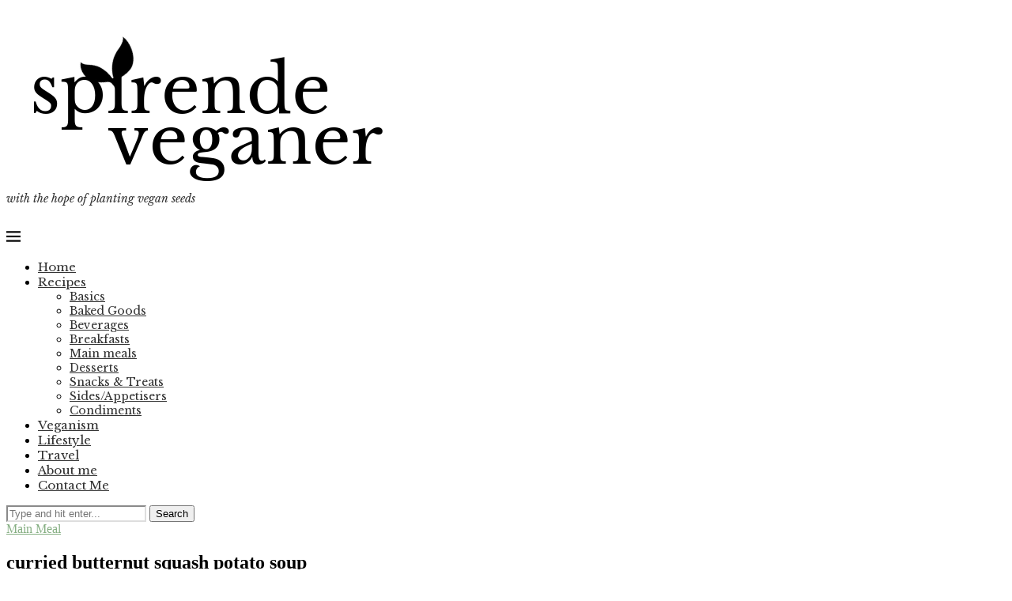

--- FILE ---
content_type: text/html; charset=UTF-8
request_url: https://www.spirendeveganer.dk/curried-butternut-squash-potato-soup/
body_size: 34657
content:
<!DOCTYPE html>
<html lang="en-GB" itemscope itemtype="https://schema.org/BlogPosting">
<head>
    <meta charset="UTF-8">
    <meta http-equiv="X-UA-Compatible" content="IE=edge">
    <meta name="viewport" content="width=device-width, initial-scale=1">
    <link rel="profile" href="https://gmpg.org/xfn/11"/>
    <link rel="alternate" type="application/rss+xml" title="Spirende Veganer RSS Feed"
          href="https://www.spirendeveganer.dk/feed/"/>
    <link rel="alternate" type="application/atom+xml" title="Spirende Veganer Atom Feed"
          href="https://www.spirendeveganer.dk/feed/atom/"/>
    <link rel="pingback" href="https://www.spirendeveganer.dk/xmlrpc.php"/>
    <!--[if lt IE 9]>
	<script src="https://usercontent.one/wp/www.spirendeveganer.dk/wp-content/themes/soledad/js/html5.js"></script>
	<![endif]-->
	
<!-- Soledad OG: 8.7.0 -->
<meta property="og:image" content="http://www.spirendeveganer.dk/wp-content/uploads/2019/02/Golden-Sweet-Potato-Butternut-Squash-Soup-8.jpg"><meta property="og:image:width" content="3456"><meta property="og:image:height" content="5184"><meta property="og:image:alt" content="Golden Sweet Potato Butternut Squash Soup (8)"><meta property="og:image:type" content="image/jpeg"><meta property="og:description" content="This comforting, golden goodness is made in just one pot with sweet and white potato, butternut squash, creamy coconut milk, red chili, and curry spices. It has the most beautiful, deep orange colour, plus it&#039;s creamy, delicious, and nourishing with anti-inflammatory properties! I love myself a nice soup. Usually I prefer them chunky because I..."><meta property="og:type" content="article"><meta property="og:locale" content="en_GB"><meta property="og:site_name" content="Spirende Veganer"><meta property="og:title" content="curried butternut squash potato soup"><meta property="og:url" content="http://www.spirendeveganer.dk/curried-butternut-squash-potato-soup/"><meta property="og:updated_time" content="2019-03-01T14:58:12+01:00">
<meta property="article:tag" content="1-pot/1-bowl"><meta property="article:tag" content="autumn"><meta property="article:tag" content="comfort food"><meta property="article:tag" content="freezer-friendly"><meta property="article:tag" content="gluten-free"><meta property="article:tag" content="no-bake"><meta property="article:tag" content="nut-free"><meta property="article:tag" content="oil-free"><meta property="article:tag" content="refined sugar-free"><meta property="article:tag" content="savoury"><meta property="article:tag" content="soya-free"><meta property="article:tag" content="winter"><meta property="article:published_time" content="2019-02-22T11:00:55+00:00"><meta property="article:modified_time" content="2019-03-01T13:58:12+00:00"><meta property="article:section" content="Main Meal"><meta property="article:section" content="Recipes"><meta property="article:author:first_name" content="Lea"><meta property="article:author:last_name" content="Jacobsen"><meta property="article:author:username" content="Lea Jacobsen">
<meta property="twitter:partner" content="ogwp"><meta property="twitter:card" content="summary_large_image"><meta property="twitter:image" content="http://www.spirendeveganer.dk/wp-content/uploads/2019/02/Golden-Sweet-Potato-Butternut-Squash-Soup-8.jpg"><meta property="twitter:image:alt" content="Golden Sweet Potato Butternut Squash Soup (8)"><meta property="twitter:title" content="curried butternut squash potato soup"><meta property="twitter:description" content="This comforting, golden goodness is made in just one pot with sweet and white potato, butternut squash, creamy coconut milk, red chili, and curry spices. It has the most beautiful, deep orange..."><meta property="twitter:url" content="http://www.spirendeveganer.dk/curried-butternut-squash-potato-soup/">
<meta itemprop="image" content="http://www.spirendeveganer.dk/wp-content/uploads/2019/02/Golden-Sweet-Potato-Butternut-Squash-Soup-8.jpg"><meta itemprop="name" content="curried butternut squash potato soup"><meta itemprop="description" content="This comforting, golden goodness is made in just one pot with sweet and white potato, butternut squash, creamy coconut milk, red chili, and curry spices. It has the most beautiful, deep orange colour, plus it&#039;s creamy, delicious, and nourishing with anti-inflammatory properties! I love myself a nice soup. Usually I prefer them chunky because I..."><meta itemprop="datePublished" content="2019-02-22T11:00:55+00:00"><meta itemprop="dateModified" content="2019-03-01T13:58:12+00:00"><meta itemprop="author" content="Lea Jacobsen">
<meta property="profile:first_name" content="Lea"><meta property="profile:last_name" content="Jacobsen"><meta property="profile:username" content="Lea Jacobsen">
<!-- /Soledad OG -->

<title>curried butternut squash potato soup &#8211; Spirende Veganer</title>
<link rel='preconnect' href='https://fonts.googleapis.com' />
<link rel='preconnect' href='https://fonts.gstatic.com' />
<meta http-equiv='x-dns-prefetch-control' content='on'>
<link rel='dns-prefetch' href='//fonts.googleapis.com' />
<link rel='dns-prefetch' href='//fonts.gstatic.com' />
<link rel='dns-prefetch' href='//s.gravatar.com' />
<link rel='dns-prefetch' href='//www.google-analytics.com' />
<meta name='robots' content='max-image-preview:large' />
<link rel='dns-prefetch' href='//fonts.googleapis.com' />
<link rel="alternate" type="application/rss+xml" title="Spirende Veganer &raquo; Feed" href="https://www.spirendeveganer.dk/feed/" />
<link rel="alternate" type="application/rss+xml" title="Spirende Veganer &raquo; Comments Feed" href="https://www.spirendeveganer.dk/comments/feed/" />
<link rel="alternate" type="application/rss+xml" title="Spirende Veganer &raquo; curried butternut squash potato soup Comments Feed" href="https://www.spirendeveganer.dk/curried-butternut-squash-potato-soup/feed/" />
<link rel="alternate" title="oEmbed (JSON)" type="application/json+oembed" href="https://www.spirendeveganer.dk/wp-json/oembed/1.0/embed?url=https%3A%2F%2Fwww.spirendeveganer.dk%2Fcurried-butternut-squash-potato-soup%2F" />
<link rel="alternate" title="oEmbed (XML)" type="text/xml+oembed" href="https://www.spirendeveganer.dk/wp-json/oembed/1.0/embed?url=https%3A%2F%2Fwww.spirendeveganer.dk%2Fcurried-butternut-squash-potato-soup%2F&#038;format=xml" />
<style id='wp-img-auto-sizes-contain-inline-css' type='text/css'>
img:is([sizes=auto i],[sizes^="auto," i]){contain-intrinsic-size:3000px 1500px}
/*# sourceURL=wp-img-auto-sizes-contain-inline-css */
</style>
<link rel='stylesheet' id='penci-folding-css' href='https://usercontent.one/wp/www.spirendeveganer.dk/wp-content/themes/soledad/inc/elementor/assets/css/fold.css?ver=8.7.0' type='text/css' media='all' />
<style id='wp-emoji-styles-inline-css' type='text/css'>

	img.wp-smiley, img.emoji {
		display: inline !important;
		border: none !important;
		box-shadow: none !important;
		height: 1em !important;
		width: 1em !important;
		margin: 0 0.07em !important;
		vertical-align: -0.1em !important;
		background: none !important;
		padding: 0 !important;
	}
/*# sourceURL=wp-emoji-styles-inline-css */
</style>
<link rel='stylesheet' id='wp-block-library-css' href='https://www.spirendeveganer.dk/wp-includes/css/dist/block-library/style.min.css?ver=6.9' type='text/css' media='all' />
<style id='wp-block-library-theme-inline-css' type='text/css'>
.wp-block-audio :where(figcaption){color:#555;font-size:13px;text-align:center}.is-dark-theme .wp-block-audio :where(figcaption){color:#ffffffa6}.wp-block-audio{margin:0 0 1em}.wp-block-code{border:1px solid #ccc;border-radius:4px;font-family:Menlo,Consolas,monaco,monospace;padding:.8em 1em}.wp-block-embed :where(figcaption){color:#555;font-size:13px;text-align:center}.is-dark-theme .wp-block-embed :where(figcaption){color:#ffffffa6}.wp-block-embed{margin:0 0 1em}.blocks-gallery-caption{color:#555;font-size:13px;text-align:center}.is-dark-theme .blocks-gallery-caption{color:#ffffffa6}:root :where(.wp-block-image figcaption){color:#555;font-size:13px;text-align:center}.is-dark-theme :root :where(.wp-block-image figcaption){color:#ffffffa6}.wp-block-image{margin:0 0 1em}.wp-block-pullquote{border-bottom:4px solid;border-top:4px solid;color:currentColor;margin-bottom:1.75em}.wp-block-pullquote :where(cite),.wp-block-pullquote :where(footer),.wp-block-pullquote__citation{color:currentColor;font-size:.8125em;font-style:normal;text-transform:uppercase}.wp-block-quote{border-left:.25em solid;margin:0 0 1.75em;padding-left:1em}.wp-block-quote cite,.wp-block-quote footer{color:currentColor;font-size:.8125em;font-style:normal;position:relative}.wp-block-quote:where(.has-text-align-right){border-left:none;border-right:.25em solid;padding-left:0;padding-right:1em}.wp-block-quote:where(.has-text-align-center){border:none;padding-left:0}.wp-block-quote.is-large,.wp-block-quote.is-style-large,.wp-block-quote:where(.is-style-plain){border:none}.wp-block-search .wp-block-search__label{font-weight:700}.wp-block-search__button{border:1px solid #ccc;padding:.375em .625em}:where(.wp-block-group.has-background){padding:1.25em 2.375em}.wp-block-separator.has-css-opacity{opacity:.4}.wp-block-separator{border:none;border-bottom:2px solid;margin-left:auto;margin-right:auto}.wp-block-separator.has-alpha-channel-opacity{opacity:1}.wp-block-separator:not(.is-style-wide):not(.is-style-dots){width:100px}.wp-block-separator.has-background:not(.is-style-dots){border-bottom:none;height:1px}.wp-block-separator.has-background:not(.is-style-wide):not(.is-style-dots){height:2px}.wp-block-table{margin:0 0 1em}.wp-block-table td,.wp-block-table th{word-break:normal}.wp-block-table :where(figcaption){color:#555;font-size:13px;text-align:center}.is-dark-theme .wp-block-table :where(figcaption){color:#ffffffa6}.wp-block-video :where(figcaption){color:#555;font-size:13px;text-align:center}.is-dark-theme .wp-block-video :where(figcaption){color:#ffffffa6}.wp-block-video{margin:0 0 1em}:root :where(.wp-block-template-part.has-background){margin-bottom:0;margin-top:0;padding:1.25em 2.375em}
/*# sourceURL=/wp-includes/css/dist/block-library/theme.min.css */
</style>
<style id='classic-theme-styles-inline-css' type='text/css'>
/*! This file is auto-generated */
.wp-block-button__link{color:#fff;background-color:#32373c;border-radius:9999px;box-shadow:none;text-decoration:none;padding:calc(.667em + 2px) calc(1.333em + 2px);font-size:1.125em}.wp-block-file__button{background:#32373c;color:#fff;text-decoration:none}
/*# sourceURL=/wp-includes/css/classic-themes.min.css */
</style>
<style id='block-soledad-style-inline-css' type='text/css'>
.pchead-e-block{--pcborder-cl:#dedede;--pcaccent-cl:#6eb48c}.heading1-style-1>h1,.heading1-style-2>h1,.heading2-style-1>h2,.heading2-style-2>h2,.heading3-style-1>h3,.heading3-style-2>h3,.heading4-style-1>h4,.heading4-style-2>h4,.heading5-style-1>h5,.heading5-style-2>h5{padding-bottom:8px;border-bottom:1px solid var(--pcborder-cl);overflow:hidden}.heading1-style-2>h1,.heading2-style-2>h2,.heading3-style-2>h3,.heading4-style-2>h4,.heading5-style-2>h5{border-bottom-width:0;position:relative}.heading1-style-2>h1:before,.heading2-style-2>h2:before,.heading3-style-2>h3:before,.heading4-style-2>h4:before,.heading5-style-2>h5:before{content:'';width:50px;height:2px;bottom:0;left:0;z-index:2;background:var(--pcaccent-cl);position:absolute}.heading1-style-2>h1:after,.heading2-style-2>h2:after,.heading3-style-2>h3:after,.heading4-style-2>h4:after,.heading5-style-2>h5:after{content:'';width:100%;height:2px;bottom:0;left:20px;z-index:1;background:var(--pcborder-cl);position:absolute}.heading1-style-3>h1,.heading1-style-4>h1,.heading2-style-3>h2,.heading2-style-4>h2,.heading3-style-3>h3,.heading3-style-4>h3,.heading4-style-3>h4,.heading4-style-4>h4,.heading5-style-3>h5,.heading5-style-4>h5{position:relative;padding-left:20px}.heading1-style-3>h1:before,.heading1-style-4>h1:before,.heading2-style-3>h2:before,.heading2-style-4>h2:before,.heading3-style-3>h3:before,.heading3-style-4>h3:before,.heading4-style-3>h4:before,.heading4-style-4>h4:before,.heading5-style-3>h5:before,.heading5-style-4>h5:before{width:10px;height:100%;content:'';position:absolute;top:0;left:0;bottom:0;background:var(--pcaccent-cl)}.heading1-style-4>h1,.heading2-style-4>h2,.heading3-style-4>h3,.heading4-style-4>h4,.heading5-style-4>h5{padding:10px 20px;background:#f1f1f1}.heading1-style-5>h1,.heading2-style-5>h2,.heading3-style-5>h3,.heading4-style-5>h4,.heading5-style-5>h5{position:relative;z-index:1}.heading1-style-5>h1:before,.heading2-style-5>h2:before,.heading3-style-5>h3:before,.heading4-style-5>h4:before,.heading5-style-5>h5:before{content:"";position:absolute;left:0;bottom:0;width:200px;height:50%;transform:skew(-25deg) translateX(0);background:var(--pcaccent-cl);z-index:-1;opacity:.4}.heading1-style-6>h1,.heading2-style-6>h2,.heading3-style-6>h3,.heading4-style-6>h4,.heading5-style-6>h5{text-decoration:underline;text-underline-offset:2px;text-decoration-thickness:4px;text-decoration-color:var(--pcaccent-cl)}
/*# sourceURL=https://usercontent.one/wp/www.spirendeveganer.dk/wp-content/themes/soledad/inc/block/heading-styles/build/style.min.css */
</style>
<style id='global-styles-inline-css' type='text/css'>
:root{--wp--preset--aspect-ratio--square: 1;--wp--preset--aspect-ratio--4-3: 4/3;--wp--preset--aspect-ratio--3-4: 3/4;--wp--preset--aspect-ratio--3-2: 3/2;--wp--preset--aspect-ratio--2-3: 2/3;--wp--preset--aspect-ratio--16-9: 16/9;--wp--preset--aspect-ratio--9-16: 9/16;--wp--preset--color--black: #000000;--wp--preset--color--cyan-bluish-gray: #abb8c3;--wp--preset--color--white: #ffffff;--wp--preset--color--pale-pink: #f78da7;--wp--preset--color--vivid-red: #cf2e2e;--wp--preset--color--luminous-vivid-orange: #ff6900;--wp--preset--color--luminous-vivid-amber: #fcb900;--wp--preset--color--light-green-cyan: #7bdcb5;--wp--preset--color--vivid-green-cyan: #00d084;--wp--preset--color--pale-cyan-blue: #8ed1fc;--wp--preset--color--vivid-cyan-blue: #0693e3;--wp--preset--color--vivid-purple: #9b51e0;--wp--preset--gradient--vivid-cyan-blue-to-vivid-purple: linear-gradient(135deg,rgb(6,147,227) 0%,rgb(155,81,224) 100%);--wp--preset--gradient--light-green-cyan-to-vivid-green-cyan: linear-gradient(135deg,rgb(122,220,180) 0%,rgb(0,208,130) 100%);--wp--preset--gradient--luminous-vivid-amber-to-luminous-vivid-orange: linear-gradient(135deg,rgb(252,185,0) 0%,rgb(255,105,0) 100%);--wp--preset--gradient--luminous-vivid-orange-to-vivid-red: linear-gradient(135deg,rgb(255,105,0) 0%,rgb(207,46,46) 100%);--wp--preset--gradient--very-light-gray-to-cyan-bluish-gray: linear-gradient(135deg,rgb(238,238,238) 0%,rgb(169,184,195) 100%);--wp--preset--gradient--cool-to-warm-spectrum: linear-gradient(135deg,rgb(74,234,220) 0%,rgb(151,120,209) 20%,rgb(207,42,186) 40%,rgb(238,44,130) 60%,rgb(251,105,98) 80%,rgb(254,248,76) 100%);--wp--preset--gradient--blush-light-purple: linear-gradient(135deg,rgb(255,206,236) 0%,rgb(152,150,240) 100%);--wp--preset--gradient--blush-bordeaux: linear-gradient(135deg,rgb(254,205,165) 0%,rgb(254,45,45) 50%,rgb(107,0,62) 100%);--wp--preset--gradient--luminous-dusk: linear-gradient(135deg,rgb(255,203,112) 0%,rgb(199,81,192) 50%,rgb(65,88,208) 100%);--wp--preset--gradient--pale-ocean: linear-gradient(135deg,rgb(255,245,203) 0%,rgb(182,227,212) 50%,rgb(51,167,181) 100%);--wp--preset--gradient--electric-grass: linear-gradient(135deg,rgb(202,248,128) 0%,rgb(113,206,126) 100%);--wp--preset--gradient--midnight: linear-gradient(135deg,rgb(2,3,129) 0%,rgb(40,116,252) 100%);--wp--preset--font-size--small: 12px;--wp--preset--font-size--medium: 20px;--wp--preset--font-size--large: 32px;--wp--preset--font-size--x-large: 42px;--wp--preset--font-size--normal: 14px;--wp--preset--font-size--huge: 42px;--wp--preset--spacing--20: 0.44rem;--wp--preset--spacing--30: 0.67rem;--wp--preset--spacing--40: 1rem;--wp--preset--spacing--50: 1.5rem;--wp--preset--spacing--60: 2.25rem;--wp--preset--spacing--70: 3.38rem;--wp--preset--spacing--80: 5.06rem;--wp--preset--shadow--natural: 6px 6px 9px rgba(0, 0, 0, 0.2);--wp--preset--shadow--deep: 12px 12px 50px rgba(0, 0, 0, 0.4);--wp--preset--shadow--sharp: 6px 6px 0px rgba(0, 0, 0, 0.2);--wp--preset--shadow--outlined: 6px 6px 0px -3px rgb(255, 255, 255), 6px 6px rgb(0, 0, 0);--wp--preset--shadow--crisp: 6px 6px 0px rgb(0, 0, 0);}:where(.is-layout-flex){gap: 0.5em;}:where(.is-layout-grid){gap: 0.5em;}body .is-layout-flex{display: flex;}.is-layout-flex{flex-wrap: wrap;align-items: center;}.is-layout-flex > :is(*, div){margin: 0;}body .is-layout-grid{display: grid;}.is-layout-grid > :is(*, div){margin: 0;}:where(.wp-block-columns.is-layout-flex){gap: 2em;}:where(.wp-block-columns.is-layout-grid){gap: 2em;}:where(.wp-block-post-template.is-layout-flex){gap: 1.25em;}:where(.wp-block-post-template.is-layout-grid){gap: 1.25em;}.has-black-color{color: var(--wp--preset--color--black) !important;}.has-cyan-bluish-gray-color{color: var(--wp--preset--color--cyan-bluish-gray) !important;}.has-white-color{color: var(--wp--preset--color--white) !important;}.has-pale-pink-color{color: var(--wp--preset--color--pale-pink) !important;}.has-vivid-red-color{color: var(--wp--preset--color--vivid-red) !important;}.has-luminous-vivid-orange-color{color: var(--wp--preset--color--luminous-vivid-orange) !important;}.has-luminous-vivid-amber-color{color: var(--wp--preset--color--luminous-vivid-amber) !important;}.has-light-green-cyan-color{color: var(--wp--preset--color--light-green-cyan) !important;}.has-vivid-green-cyan-color{color: var(--wp--preset--color--vivid-green-cyan) !important;}.has-pale-cyan-blue-color{color: var(--wp--preset--color--pale-cyan-blue) !important;}.has-vivid-cyan-blue-color{color: var(--wp--preset--color--vivid-cyan-blue) !important;}.has-vivid-purple-color{color: var(--wp--preset--color--vivid-purple) !important;}.has-black-background-color{background-color: var(--wp--preset--color--black) !important;}.has-cyan-bluish-gray-background-color{background-color: var(--wp--preset--color--cyan-bluish-gray) !important;}.has-white-background-color{background-color: var(--wp--preset--color--white) !important;}.has-pale-pink-background-color{background-color: var(--wp--preset--color--pale-pink) !important;}.has-vivid-red-background-color{background-color: var(--wp--preset--color--vivid-red) !important;}.has-luminous-vivid-orange-background-color{background-color: var(--wp--preset--color--luminous-vivid-orange) !important;}.has-luminous-vivid-amber-background-color{background-color: var(--wp--preset--color--luminous-vivid-amber) !important;}.has-light-green-cyan-background-color{background-color: var(--wp--preset--color--light-green-cyan) !important;}.has-vivid-green-cyan-background-color{background-color: var(--wp--preset--color--vivid-green-cyan) !important;}.has-pale-cyan-blue-background-color{background-color: var(--wp--preset--color--pale-cyan-blue) !important;}.has-vivid-cyan-blue-background-color{background-color: var(--wp--preset--color--vivid-cyan-blue) !important;}.has-vivid-purple-background-color{background-color: var(--wp--preset--color--vivid-purple) !important;}.has-black-border-color{border-color: var(--wp--preset--color--black) !important;}.has-cyan-bluish-gray-border-color{border-color: var(--wp--preset--color--cyan-bluish-gray) !important;}.has-white-border-color{border-color: var(--wp--preset--color--white) !important;}.has-pale-pink-border-color{border-color: var(--wp--preset--color--pale-pink) !important;}.has-vivid-red-border-color{border-color: var(--wp--preset--color--vivid-red) !important;}.has-luminous-vivid-orange-border-color{border-color: var(--wp--preset--color--luminous-vivid-orange) !important;}.has-luminous-vivid-amber-border-color{border-color: var(--wp--preset--color--luminous-vivid-amber) !important;}.has-light-green-cyan-border-color{border-color: var(--wp--preset--color--light-green-cyan) !important;}.has-vivid-green-cyan-border-color{border-color: var(--wp--preset--color--vivid-green-cyan) !important;}.has-pale-cyan-blue-border-color{border-color: var(--wp--preset--color--pale-cyan-blue) !important;}.has-vivid-cyan-blue-border-color{border-color: var(--wp--preset--color--vivid-cyan-blue) !important;}.has-vivid-purple-border-color{border-color: var(--wp--preset--color--vivid-purple) !important;}.has-vivid-cyan-blue-to-vivid-purple-gradient-background{background: var(--wp--preset--gradient--vivid-cyan-blue-to-vivid-purple) !important;}.has-light-green-cyan-to-vivid-green-cyan-gradient-background{background: var(--wp--preset--gradient--light-green-cyan-to-vivid-green-cyan) !important;}.has-luminous-vivid-amber-to-luminous-vivid-orange-gradient-background{background: var(--wp--preset--gradient--luminous-vivid-amber-to-luminous-vivid-orange) !important;}.has-luminous-vivid-orange-to-vivid-red-gradient-background{background: var(--wp--preset--gradient--luminous-vivid-orange-to-vivid-red) !important;}.has-very-light-gray-to-cyan-bluish-gray-gradient-background{background: var(--wp--preset--gradient--very-light-gray-to-cyan-bluish-gray) !important;}.has-cool-to-warm-spectrum-gradient-background{background: var(--wp--preset--gradient--cool-to-warm-spectrum) !important;}.has-blush-light-purple-gradient-background{background: var(--wp--preset--gradient--blush-light-purple) !important;}.has-blush-bordeaux-gradient-background{background: var(--wp--preset--gradient--blush-bordeaux) !important;}.has-luminous-dusk-gradient-background{background: var(--wp--preset--gradient--luminous-dusk) !important;}.has-pale-ocean-gradient-background{background: var(--wp--preset--gradient--pale-ocean) !important;}.has-electric-grass-gradient-background{background: var(--wp--preset--gradient--electric-grass) !important;}.has-midnight-gradient-background{background: var(--wp--preset--gradient--midnight) !important;}.has-small-font-size{font-size: var(--wp--preset--font-size--small) !important;}.has-medium-font-size{font-size: var(--wp--preset--font-size--medium) !important;}.has-large-font-size{font-size: var(--wp--preset--font-size--large) !important;}.has-x-large-font-size{font-size: var(--wp--preset--font-size--x-large) !important;}
:where(.wp-block-post-template.is-layout-flex){gap: 1.25em;}:where(.wp-block-post-template.is-layout-grid){gap: 1.25em;}
:where(.wp-block-term-template.is-layout-flex){gap: 1.25em;}:where(.wp-block-term-template.is-layout-grid){gap: 1.25em;}
:where(.wp-block-columns.is-layout-flex){gap: 2em;}:where(.wp-block-columns.is-layout-grid){gap: 2em;}
:root :where(.wp-block-pullquote){font-size: 1.5em;line-height: 1.6;}
/*# sourceURL=global-styles-inline-css */
</style>
<link rel='stylesheet' id='contact-form-7-css' href='https://usercontent.one/wp/www.spirendeveganer.dk/wp-content/plugins/contact-form-7/includes/css/styles.css?ver=6.1.4' type='text/css' media='all' />
<link rel='stylesheet' id='penci-review-css' href='https://usercontent.one/wp/www.spirendeveganer.dk/wp-content/plugins/penci-review/css/style.css?ver=3.4' type='text/css' media='all' />
<link rel='stylesheet' id='penci-oswald-css' href='//fonts.googleapis.com/css?family=Oswald%3A400&#038;display=swap&#038;ver=6.9' type='text/css' media='all' />
<link rel='stylesheet' id='thfp-css' href='https://usercontent.one/wp/www.spirendeveganer.dk/wp-content/plugins/tidyhive-featured-posts/public/css/thfp-public.css?ver=1.0.0' type='text/css' media='all' />
<link rel='stylesheet' id='penci-fonts-css' href='https://fonts.googleapis.com/css?family=Libre+Baskerville%3A300%2C300italic%2C400%2C400italic%2C500%2C500italic%2C600%2C600italic%2C700%2C700italic%2C800%2C800italic%26subset%3Dlatin%2Ccyrillic%2Ccyrillic-ext%2Cgreek%2Cgreek-ext%2Clatin-ext&#038;display=swap&#038;ver=8.7.0' type='text/css' media='' />
<link rel='stylesheet' id='penci-main-style-css' href='https://usercontent.one/wp/www.spirendeveganer.dk/wp-content/themes/soledad/main.css?ver=8.7.0' type='text/css' media='all' />
<link rel='stylesheet' id='penci-swiper-bundle-css' href='https://usercontent.one/wp/www.spirendeveganer.dk/wp-content/themes/soledad/css/swiper-bundle.min.css?ver=8.7.0' type='text/css' media='all' />
<link rel='stylesheet' id='penci-font-awesomeold-css' href='https://usercontent.one/wp/www.spirendeveganer.dk/wp-content/themes/soledad/css/font-awesome.4.7.0.swap.min.css?ver=4.7.0' type='text/css' media='all' />
<link rel='stylesheet' id='penci_icon-css' href='https://usercontent.one/wp/www.spirendeveganer.dk/wp-content/themes/soledad/css/penci-icon.css?ver=8.7.0' type='text/css' media='all' />
<link rel='stylesheet' id='penci_style-css' href='https://usercontent.one/wp/www.spirendeveganer.dk/wp-content/themes/soledad/style.css?ver=8.7.0' type='text/css' media='all' />
<link rel='stylesheet' id='penci_social_counter-css' href='https://usercontent.one/wp/www.spirendeveganer.dk/wp-content/themes/soledad/css/social-counter.css?ver=8.7.0' type='text/css' media='all' />
<link rel='stylesheet' id='elementor-icons-css' href='https://usercontent.one/wp/www.spirendeveganer.dk/wp-content/plugins/elementor/assets/lib/eicons/css/elementor-icons.min.css?ver=5.45.0' type='text/css' media='all' />
<link rel='stylesheet' id='elementor-frontend-css' href='https://usercontent.one/wp/www.spirendeveganer.dk/wp-content/plugins/elementor/assets/css/frontend.min.css?ver=3.34.1' type='text/css' media='all' />
<link rel='stylesheet' id='elementor-post-6050-css' href='https://usercontent.one/wp/www.spirendeveganer.dk/wp-content/uploads/elementor/css/post-6050.css?ver=1767987474' type='text/css' media='all' />
<link rel='stylesheet' id='recent-posts-widget-with-thumbnails-public-style-css' href='https://usercontent.one/wp/www.spirendeveganer.dk/wp-content/plugins/recent-posts-widget-with-thumbnails/public.css?ver=7.1.1' type='text/css' media='all' />
<link rel='stylesheet' id='instag-slider-css' href='https://usercontent.one/wp/www.spirendeveganer.dk/wp-content/plugins/instagram-slider-widget/assets/css/instag-slider.css?ver=1.4.0' type='text/css' media='all' />
<link rel='stylesheet' id='penci-recipe-css-css' href='https://usercontent.one/wp/www.spirendeveganer.dk/wp-content/plugins/penci-recipe/css/recipe.css?ver=4.1' type='text/css' media='all' />
<link rel='stylesheet' id='elementor-gf-local-roboto-css' href='http://www.spirendeveganer.dk/wp-content/uploads/elementor/google-fonts/css/roboto.css?ver=1742236821' type='text/css' media='all' />
<link rel='stylesheet' id='elementor-gf-local-robotoslab-css' href='http://www.spirendeveganer.dk/wp-content/uploads/elementor/google-fonts/css/robotoslab.css?ver=1742236829' type='text/css' media='all' />
<script type="text/javascript" src="https://www.spirendeveganer.dk/wp-includes/js/jquery/jquery.min.js?ver=3.7.1" id="jquery-core-js"></script>
<script type="text/javascript" src="https://www.spirendeveganer.dk/wp-includes/js/jquery/jquery-migrate.min.js?ver=3.4.1" id="jquery-migrate-js"></script>
<script type="text/javascript" src="https://usercontent.one/wp/www.spirendeveganer.dk/wp-content/plugins/stop-user-enumeration/frontend/js/frontend.js?ver=1.7.7" id="stop-user-enumeration-js" defer="defer" data-wp-strategy="defer"></script>
<script type="text/javascript" src="https://usercontent.one/wp/www.spirendeveganer.dk/wp-content/plugins/instagram-slider-widget/assets/js/jquery.flexslider-min.js?ver=2.2" id="jquery-pllexi-slider-js"></script>
<link rel="https://api.w.org/" href="https://www.spirendeveganer.dk/wp-json/" /><link rel="alternate" title="JSON" type="application/json" href="https://www.spirendeveganer.dk/wp-json/wp/v2/posts/4052" /><link rel="EditURI" type="application/rsd+xml" title="RSD" href="https://www.spirendeveganer.dk/xmlrpc.php?rsd" />
<meta name="generator" content="WordPress 6.9" />
<meta name="generator" content="Soledad 8.7.0" />
<link rel="canonical" href="https://www.spirendeveganer.dk/curried-butternut-squash-potato-soup/" />
<link rel='shortlink' href='https://www.spirendeveganer.dk/?p=4052' />
<meta name="p:domain_verify" content="03b633d941cdfbdc750cde2f09b707d8"/><!-- HubSpot WordPress Plugin v11.3.33: embed JS disabled as a portalId has not yet been configured --><style>[class*=" icon-oc-"],[class^=icon-oc-]{speak:none;font-style:normal;font-weight:400;font-variant:normal;text-transform:none;line-height:1;-webkit-font-smoothing:antialiased;-moz-osx-font-smoothing:grayscale}.icon-oc-one-com-white-32px-fill:before{content:"901"}.icon-oc-one-com:before{content:"900"}#one-com-icon,.toplevel_page_onecom-wp .wp-menu-image{speak:none;display:flex;align-items:center;justify-content:center;text-transform:none;line-height:1;-webkit-font-smoothing:antialiased;-moz-osx-font-smoothing:grayscale}.onecom-wp-admin-bar-item>a,.toplevel_page_onecom-wp>.wp-menu-name{font-size:16px;font-weight:400;line-height:1}.toplevel_page_onecom-wp>.wp-menu-name img{width:69px;height:9px;}.wp-submenu-wrap.wp-submenu>.wp-submenu-head>img{width:88px;height:auto}.onecom-wp-admin-bar-item>a img{height:7px!important}.onecom-wp-admin-bar-item>a img,.toplevel_page_onecom-wp>.wp-menu-name img{opacity:.8}.onecom-wp-admin-bar-item.hover>a img,.toplevel_page_onecom-wp.wp-has-current-submenu>.wp-menu-name img,li.opensub>a.toplevel_page_onecom-wp>.wp-menu-name img{opacity:1}#one-com-icon:before,.onecom-wp-admin-bar-item>a:before,.toplevel_page_onecom-wp>.wp-menu-image:before{content:'';position:static!important;background-color:rgba(240,245,250,.4);border-radius:102px;width:18px;height:18px;padding:0!important}.onecom-wp-admin-bar-item>a:before{width:14px;height:14px}.onecom-wp-admin-bar-item.hover>a:before,.toplevel_page_onecom-wp.opensub>a>.wp-menu-image:before,.toplevel_page_onecom-wp.wp-has-current-submenu>.wp-menu-image:before{background-color:#76b82a}.onecom-wp-admin-bar-item>a{display:inline-flex!important;align-items:center;justify-content:center}#one-com-logo-wrapper{font-size:4em}#one-com-icon{vertical-align:middle}.imagify-welcome{display:none !important;}</style>				<script type="application/ld+json" class="penci-recipe-schema">{"@context":"https:\/\/schema.org\/","@type":"Recipe","name":"curried butternut squash potato soup","image":["https:\/\/www.spirendeveganer.dk\/wp-content\/uploads\/2019\/02\/Golden-Sweet-Potato-Butternut-Squash-Soup-8.jpg","https:\/\/www.spirendeveganer.dk\/wp-content\/uploads\/2019\/02\/Golden-Sweet-Potato-Butternut-Squash-Soup-8.jpg","https:\/\/www.spirendeveganer.dk\/wp-content\/uploads\/2019\/02\/Golden-Sweet-Potato-Butternut-Squash-Soup-8.jpg"],"author":{"@type":"Person","name":"Lea Jacobsen"},"description":"curried butternut squash potato soup","datePublished":"2019-02-22T12:00:55+01:00","recipeCategory":"Main Meal","keywords":"30-minute meal, soup, weeknight dinner","recipeCuisine":"vegan","recipeYield":"4 servings","prepTime":"PT10M","totalTime":"PT20M","cookTime":"PT20M","aggregateRating":{"@type":"AggregateRating","ratingValue":"5.0","reviewCount":"1"},"recipeIngredient":["1 yellow onion, chopped","2 cloves garlic, minced","1 red chilli, deseeded and minced","1 tbsp yellow curry powder","1 tsp garam masala","1 tsp ground cumin","1 tsp ground turmeric","1 large sweet potato (500 g\/1.1 lbs), chopped (4 cups)","1\/2 butternut squash (~500 g\/1.1 lbs), peeled and chopped (~4 cups)","1 large white potato (100 g), chopped (~2\/3 cup)","1 tbsp tomato paste","1 400 g\/14 oz can light coconut milk","250-350 ml vegetable stock (1-1 1\/2 cups) (see notes)","1\/2 lemon, juiced","fine salt and cracked black pepper, to taste"],"recipeInstructions":[{"@type":"HowToStep","text":"Saut\u00e9 the onion, garlic, and chili in water or oil in a medium-sized pot over medium heat for 2-3 minutes or until translucent and soft. Add the curry powder, garam masala, cumin, and turmeric, stir, and fry them off for a minute. Then add the sweet potato, butternut squash, and white potato and stir to coat them in the onion and spices."},{"@type":"HowToStep","text":"Add the tomato paste coconut milk, vegetable stock, and bring it to a boil. Once boiling, reduce the heat to low and let it simmer for 15-17 minutes until the potatoes and butternut squash are tender. Then turn off the heat and blend the mixture with an immersion blender on in a regular blender until smooth. Season the soup with salt and pepper."},{"@type":"HowToStep","text":"Serve the soup in bowls with, for example, coconut milk, roasted chickpeas, pumpkin seeds, and fresh herbs. It makes enough for 4 entr\u00e9es or 8 appetisers."},{"@type":"HowToStep","text":"Store leftover soup in the pot or an airtight container in the fridge for up to 5 days or in the freezer for up to 3 months."}],"nutrition":{"@type":"NutritionInformation","calories":"200","fatContent":"20 grams"}}</script>
				    <style type="text/css">
                                                                                                                                            </style>
	<script>var portfolioDataJs = portfolioDataJs || [];</script><style id="penci-custom-style" type="text/css">body{ --pcbg-cl: #fff; --pctext-cl: #313131; --pcborder-cl: #dedede; --pcheading-cl: #313131; --pcmeta-cl: #888888; --pcaccent-cl: #6eb48c; --pcbody-font: 'PT Serif', serif; --pchead-font: 'Raleway', sans-serif; --pchead-wei: bold; --pcava_bdr:10px;--pcajs_fvw:470px;--pcajs_fvmw:220px; } .single.penci-body-single-style-5 #header, .single.penci-body-single-style-6 #header, .single.penci-body-single-style-10 #header, .single.penci-body-single-style-5 .pc-wrapbuilder-header, .single.penci-body-single-style-6 .pc-wrapbuilder-header, .single.penci-body-single-style-10 .pc-wrapbuilder-header { --pchd-mg: 40px; } .fluid-width-video-wrapper > div { position: absolute; left: 0; right: 0; top: 0; width: 100%; height: 100%; } .yt-video-place { position: relative; text-align: center; } .yt-video-place.embed-responsive .start-video { display: block; top: 0; left: 0; bottom: 0; right: 0; position: absolute; transform: none; } .yt-video-place.embed-responsive .start-video img { margin: 0; padding: 0; top: 50%; display: inline-block; position: absolute; left: 50%; transform: translate(-50%, -50%); width: 68px; height: auto; } .mfp-bg { top: 0; left: 0; width: 100%; height: 100%; z-index: 9999999; overflow: hidden; position: fixed; background: #0b0b0b; opacity: .8; filter: alpha(opacity=80) } .mfp-wrap { top: 0; left: 0; width: 100%; height: 100%; z-index: 9999999; position: fixed; outline: none !important; -webkit-backface-visibility: hidden } .penci-image-holder:before{ padding-top: 135.4%; }.penci-megamenu .penci-image-holder:before{ padding-top: 100%; }@font-face{font-family:"Balsamiq Sans";font-weight:400;font-display:swap;src:url(http://www.spirendeveganer.dk/wp-content/uploads/2020/06/webfontkit-20200627-084748-1.zip) format("woff");} @font-face{font-family:"Courier Prime";font-weight:400;font-display:swap;src:url(http://www.spirendeveganer.dk/wp-content/uploads/2020/03/webfontkit-20200319-052801.zip) format("woff");} body { --pchead-font: 'Libre Baskerville', serif; } body { --pcbody-font: 'Libre Baskerville', serif; } p{ line-height: 1.8; } .header-slogan .header-slogan-text{ font-family: 'Libre Baskerville', serif; } #navigation .menu > li > a, #navigation ul.menu ul.sub-menu li > a, .navigation ul.menu ul.sub-menu li > a, .penci-menu-hbg .menu li a, #sidebar-nav .menu li a { font-family: 'Libre Baskerville', serif; font-weight: normal; } .penci-hide-tagupdated{ display: none !important; } .header-slogan .header-slogan-text { font-style:italic; } .header-slogan .header-slogan-text { font-weight:normal; } .header-slogan .header-slogan-text { font-size:14px; } body { --pchead-wei: 500; } .featured-area.featured-style-42 .item-inner-content, .featured-style-41 .swiper-slide, .slider-40-wrapper .nav-thumb-creative .thumb-container:after,.penci-slider44-t-item:before,.penci-slider44-main-wrapper .item, .featured-area .penci-image-holder, .featured-area .penci-slider4-overlay, .featured-area .penci-slide-overlay .overlay-link, .featured-style-29 .featured-slider-overlay, .penci-slider38-overlay{ border-radius: ; -webkit-border-radius: ; } .penci-featured-content-right:before{ border-top-right-radius: ; border-bottom-right-radius: ; } .penci-flat-overlay .penci-slide-overlay .penci-mag-featured-content:before{ border-bottom-left-radius: ; border-bottom-right-radius: ; } .container-single .post-image{ border-radius: ; -webkit-border-radius: ; } #navigation .menu > li > a, #navigation ul.menu ul.sub-menu li > a, .navigation ul.menu ul.sub-menu li > a, .penci-menu-hbg .menu li a, #sidebar-nav .menu li a, #navigation .penci-megamenu .penci-mega-child-categories a, .navigation .penci-megamenu .penci-mega-child-categories a{ font-weight: normal; } body.penci-body-boxed { background-color:#eae6e1; } body.penci-body-boxed { background-repeat:repeat; } body.penci-body-boxed { background-attachment:scroll; } body.penci-body-boxed { background-size:auto; } #header .inner-header .container { padding:30px 0; } #logo a { max-width:300px; width: 100%; } @media only screen and (max-width: 960px) and (min-width: 768px){ #logo img{ max-width: 100%; } } body{ --pcbg-cl: #ffffff; } .penci-single-style-7:not( .penci-single-pheader-noimg ).penci_sidebar #main article.post, .penci-single-style-3:not( .penci-single-pheader-noimg ).penci_sidebar #main article.post { background-color: var(--pcbg-cl); } @media only screen and (max-width: 767px){ .standard-post-special_wrapper { background: var(--pcbg-cl); } } .wrapper-boxed, .wrapper-boxed.enable-boxed, .home-pupular-posts-title span, .penci-post-box-meta.penci-post-box-grid .penci-post-share-box, .penci-pagination.penci-ajax-more a.penci-ajax-more-button, .woocommerce .woocommerce-product-search input[type="search"], .overlay-post-box-meta, .widget ul.side-newsfeed li.featured-news2 .side-item .side-item-text, .widget select, .widget select option, .woocommerce .woocommerce-error, .woocommerce .woocommerce-info, .woocommerce .woocommerce-message, #penci-demobar, #penci-demobar .style-toggle, .grid-overlay-meta .grid-header-box, .header-standard.standard-overlay-meta{ background-color: var(--pcbg-cl); } .penci-grid .list-post.list-boxed-post .item > .thumbnail:before{ border-right-color: var(--pcbg-cl); } .penci-grid .list-post.list-boxed-post:nth-of-type(2n+2) .item > .thumbnail:before{ border-left-color: var(--pcbg-cl); } body{ --pcborder-cl: #dedede; } #main #bbpress-forums .bbp-login-form fieldset.bbp-form select, #main #bbpress-forums .bbp-login-form .bbp-form input[type="password"], #main #bbpress-forums .bbp-login-form .bbp-form input[type="text"], .widget ul li, .grid-mixed, .penci-post-box-meta, .penci-pagination.penci-ajax-more a.penci-ajax-more-button, .widget-social a i, .penci-home-popular-posts, .header-header-1.has-bottom-line, .header-header-4.has-bottom-line, .header-header-7.has-bottom-line, .container-single .post-entry .post-tags a,.tags-share-box.tags-share-box-2_3,.tags-share-box.tags-share-box-top, .tags-share-box, .post-author, .post-pagination, .post-related, .post-comments .post-title-box, .comments .comment, #respond textarea, .wpcf7 textarea, #respond input, div.wpforms-container .wpforms-form.wpforms-form input[type=date], div.wpforms-container .wpforms-form.wpforms-form input[type=datetime], div.wpforms-container .wpforms-form.wpforms-form input[type=datetime-local], div.wpforms-container .wpforms-form.wpforms-form input[type=email], div.wpforms-container .wpforms-form.wpforms-form input[type=month], div.wpforms-container .wpforms-form.wpforms-form input[type=number], div.wpforms-container .wpforms-form.wpforms-form input[type=password], div.wpforms-container .wpforms-form.wpforms-form input[type=range], div.wpforms-container .wpforms-form.wpforms-form input[type=search], div.wpforms-container .wpforms-form.wpforms-form input[type=tel], div.wpforms-container .wpforms-form.wpforms-form input[type=text], div.wpforms-container .wpforms-form.wpforms-form input[type=time], div.wpforms-container .wpforms-form.wpforms-form input[type=url], div.wpforms-container .wpforms-form.wpforms-form input[type=week], div.wpforms-container .wpforms-form.wpforms-form select, div.wpforms-container .wpforms-form.wpforms-form textarea, .wpcf7 input, .widget_wysija input, #respond h3, form.pc-searchform input.search-input, .post-password-form input[type="text"], .post-password-form input[type="email"], .post-password-form input[type="password"], .post-password-form input[type="number"], .penci-recipe, .penci-recipe-heading, .penci-recipe-ingredients, .penci-recipe-notes, .penci-pagination ul.page-numbers li span, .penci-pagination ul.page-numbers li a, #comments_pagination span, #comments_pagination a, body.author .post-author, .tags-share-box.hide-tags.page-share, .penci-grid li.list-post, .penci-grid li.list-boxed-post-2 .content-boxed-2, .home-featured-cat-content .mag-post-box, .home-featured-cat-content.style-2 .mag-post-box.first-post, .home-featured-cat-content.style-10 .mag-post-box.first-post, .widget select, .widget ul ul, .widget input[type="text"], .widget input[type="email"], .widget input[type="date"], .widget input[type="number"], .widget input[type="search"], .widget .tagcloud a, #wp-calendar tbody td, .woocommerce div.product .entry-summary div[itemprop="description"] td, .woocommerce div.product .entry-summary div[itemprop="description"] th, .woocommerce div.product .woocommerce-tabs #tab-description td, .woocommerce div.product .woocommerce-tabs #tab-description th, .woocommerce-product-details__short-description td, th, .woocommerce ul.cart_list li, .woocommerce ul.product_list_widget li, .woocommerce .widget_shopping_cart .total, .woocommerce.widget_shopping_cart .total, .woocommerce .woocommerce-product-search input[type="search"], .woocommerce nav.woocommerce-pagination ul li a, .woocommerce nav.woocommerce-pagination ul li span, .woocommerce div.product .product_meta, .woocommerce div.product .woocommerce-tabs ul.tabs, .woocommerce div.product .related > h2, .woocommerce div.product .upsells > h2, .woocommerce #reviews #comments ol.commentlist li .comment-text, .woocommerce table.shop_table td, .post-entry td, .post-entry th, #add_payment_method .cart-collaterals .cart_totals tr td, #add_payment_method .cart-collaterals .cart_totals tr th, .woocommerce-cart .cart-collaterals .cart_totals tr td, .woocommerce-cart .cart-collaterals .cart_totals tr th, .woocommerce-checkout .cart-collaterals .cart_totals tr td, .woocommerce-checkout .cart-collaterals .cart_totals tr th, .woocommerce-cart .cart-collaterals .cart_totals table, .woocommerce-cart table.cart td.actions .coupon .input-text, .woocommerce table.shop_table a.remove, .woocommerce form .form-row .input-text, .woocommerce-page form .form-row .input-text, .woocommerce .woocommerce-error, .woocommerce .woocommerce-info, .woocommerce .woocommerce-message, .woocommerce form.checkout_coupon, .woocommerce form.login, .woocommerce form.register, .woocommerce form.checkout table.shop_table, .woocommerce-checkout #payment ul.payment_methods, .post-entry table, .wrapper-penci-review, .penci-review-container.penci-review-count, #penci-demobar .style-toggle, #widget-area, .post-entry hr, .wpb_text_column hr, #buddypress .dir-search input[type=search], #buddypress .dir-search input[type=text], #buddypress .groups-members-search input[type=search], #buddypress .groups-members-search input[type=text], #buddypress ul.item-list, #buddypress .profile[role=main], #buddypress select, #buddypress div.pagination .pagination-links span, #buddypress div.pagination .pagination-links a, #buddypress div.pagination .pag-count, #buddypress div.pagination .pagination-links a:hover, #buddypress ul.item-list li, #buddypress table.forum tr td.label, #buddypress table.messages-notices tr td.label, #buddypress table.notifications tr td.label, #buddypress table.notifications-settings tr td.label, #buddypress table.profile-fields tr td.label, #buddypress table.wp-profile-fields tr td.label, #buddypress table.profile-fields:last-child, #buddypress form#whats-new-form textarea, #buddypress .standard-form input[type=text], #buddypress .standard-form input[type=color], #buddypress .standard-form input[type=date], #buddypress .standard-form input[type=datetime], #buddypress .standard-form input[type=datetime-local], #buddypress .standard-form input[type=email], #buddypress .standard-form input[type=month], #buddypress .standard-form input[type=number], #buddypress .standard-form input[type=range], #buddypress .standard-form input[type=search], #buddypress .standard-form input[type=password], #buddypress .standard-form input[type=tel], #buddypress .standard-form input[type=time], #buddypress .standard-form input[type=url], #buddypress .standard-form input[type=week], .bp-avatar-nav ul, .bp-avatar-nav ul.avatar-nav-items li.current, #bbpress-forums li.bbp-body ul.forum, #bbpress-forums li.bbp-body ul.topic, #bbpress-forums li.bbp-footer, .bbp-pagination-links a, .bbp-pagination-links span.current, .wrapper-boxed .bbp-pagination-links a:hover, .wrapper-boxed .bbp-pagination-links span.current, #buddypress .standard-form select, #buddypress .standard-form input[type=password], #buddypress .activity-list li.load-more a, #buddypress .activity-list li.load-newest a, #buddypress ul.button-nav li a, #buddypress div.generic-button a, #buddypress .comment-reply-link, #bbpress-forums div.bbp-template-notice.info, #bbpress-forums #bbp-search-form #bbp_search, #bbpress-forums .bbp-forums-list, #bbpress-forums #bbp_topic_title, #bbpress-forums #bbp_topic_tags, #bbpress-forums .wp-editor-container, .widget_display_stats dd, .widget_display_stats dt, div.bbp-forum-header, div.bbp-topic-header, div.bbp-reply-header, .widget input[type="text"], .widget input[type="email"], .widget input[type="date"], .widget input[type="number"], .widget input[type="search"], .widget input[type="password"], blockquote.wp-block-quote, .post-entry blockquote.wp-block-quote, .wp-block-quote:not(.is-large):not(.is-style-large), .post-entry pre, .wp-block-pullquote:not(.is-style-solid-color), .post-entry hr.wp-block-separator, .wp-block-separator, .wp-block-latest-posts, .wp-block-yoast-how-to-block ol.schema-how-to-steps, .wp-block-yoast-how-to-block ol.schema-how-to-steps li, .wp-block-yoast-faq-block .schema-faq-section, .post-entry .wp-block-quote, .wpb_text_column .wp-block-quote, .woocommerce .page-description .wp-block-quote, .wp-block-search .wp-block-search__input{ border-color: var(--pcborder-cl); } .penci-recipe-index-wrap h4.recipe-index-heading > span:before, .penci-recipe-index-wrap h4.recipe-index-heading > span:after{ border-color: var(--pcborder-cl); opacity: 1; } .tags-share-box .single-comment-o:after, .post-share a.penci-post-like:after{ background-color: var(--pcborder-cl); } .penci-grid .list-post.list-boxed-post{ border-color: var(--pcborder-cl) !important; } .penci-post-box-meta.penci-post-box-grid:before, .woocommerce .widget_price_filter .ui-slider .ui-slider-range{ background-color: var(--pcborder-cl); } .penci-pagination.penci-ajax-more a.penci-ajax-more-button.loading-posts{ border-color: var(--pcborder-cl) !important; } .penci-vernav-enable .penci-menu-hbg{ box-shadow: none; -webkit-box-shadow: none; -moz-box-shadow: none; } .penci-vernav-enable.penci-vernav-poleft .penci-menu-hbg{ border-right: 1px solid var(--pcborder-cl); } .penci-vernav-enable.penci-vernav-poright .penci-menu-hbg{ border-left: 1px solid var(--pcborder-cl); } .editor-styles-wrapper, body{ --pcaccent-cl: #86af83; } .penci-menuhbg-toggle:hover .lines-button:after, .penci-menuhbg-toggle:hover .penci-lines:before, .penci-menuhbg-toggle:hover .penci-lines:after,.tags-share-box.tags-share-box-s2 .post-share-plike,.penci-video_playlist .penci-playlist-title,.pencisc-column-2.penci-video_playlist .penci-video-nav .playlist-panel-item, .pencisc-column-1.penci-video_playlist .penci-video-nav .playlist-panel-item,.penci-video_playlist .penci-custom-scroll::-webkit-scrollbar-thumb, .pencisc-button, .post-entry .pencisc-button, .penci-dropcap-box, .penci-dropcap-circle, .penci-login-register input[type="submit"]:hover, .penci-ld .penci-ldin:before, .penci-ldspinner > div{ background: #86af83; } a, .post-entry .penci-portfolio-filter ul li a:hover, .penci-portfolio-filter ul li a:hover, .penci-portfolio-filter ul li.active a, .post-entry .penci-portfolio-filter ul li.active a, .penci-countdown .countdown-amount, .archive-box h1, .post-entry a, .container.penci-breadcrumb span a:hover,.container.penci-breadcrumb a:hover, .post-entry blockquote:before, .post-entry blockquote cite, .post-entry blockquote .author, .wpb_text_column blockquote:before, .wpb_text_column blockquote cite, .wpb_text_column blockquote .author, .penci-pagination a:hover, ul.penci-topbar-menu > li a:hover, div.penci-topbar-menu > ul > li a:hover, .penci-recipe-heading a.penci-recipe-print,.penci-review-metas .penci-review-btnbuy, .main-nav-social a:hover, .widget-social .remove-circle a:hover i, .penci-recipe-index .cat > a.penci-cat-name, #bbpress-forums li.bbp-body ul.forum li.bbp-forum-info a:hover, #bbpress-forums li.bbp-body ul.topic li.bbp-topic-title a:hover, #bbpress-forums li.bbp-body ul.forum li.bbp-forum-info .bbp-forum-content a, #bbpress-forums li.bbp-body ul.topic p.bbp-topic-meta a, #bbpress-forums .bbp-breadcrumb a:hover, #bbpress-forums .bbp-forum-freshness a:hover, #bbpress-forums .bbp-topic-freshness a:hover, #buddypress ul.item-list li div.item-title a, #buddypress ul.item-list li h4 a, #buddypress .activity-header a:first-child, #buddypress .comment-meta a:first-child, #buddypress .acomment-meta a:first-child, div.bbp-template-notice a:hover, .penci-menu-hbg .menu li a .indicator:hover, .penci-menu-hbg .menu li a:hover, #sidebar-nav .menu li a:hover, .penci-rlt-popup .rltpopup-meta .rltpopup-title:hover, .penci-video_playlist .penci-video-playlist-item .penci-video-title:hover, .penci_list_shortcode li:before, .penci-dropcap-box-outline, .penci-dropcap-circle-outline, .penci-dropcap-regular, .penci-dropcap-bold{ color: #86af83; } .penci-home-popular-post ul.slick-dots li button:hover, .penci-home-popular-post ul.slick-dots li.slick-active button, .post-entry blockquote .author span:after, .error-image:after, .error-404 .go-back-home a:after, .penci-header-signup-form, .woocommerce span.onsale, .woocommerce #respond input#submit:hover, .woocommerce a.button:hover, .woocommerce button.button:hover, .woocommerce input.button:hover, .woocommerce nav.woocommerce-pagination ul li span.current, .woocommerce div.product .entry-summary div[itemprop="description"]:before, .woocommerce div.product .entry-summary div[itemprop="description"] blockquote .author span:after, .woocommerce div.product .woocommerce-tabs #tab-description blockquote .author span:after, .woocommerce #respond input#submit.alt:hover, .woocommerce a.button.alt:hover, .woocommerce button.button.alt:hover, .woocommerce input.button.alt:hover, .pcheader-icon.shoping-cart-icon > a > span, #penci-demobar .buy-button, #penci-demobar .buy-button:hover, .penci-recipe-heading a.penci-recipe-print:hover,.penci-review-metas .penci-review-btnbuy:hover, .penci-review-process span, .penci-review-score-total, #navigation.menu-style-2 ul.menu ul.sub-menu:before, #navigation.menu-style-2 .menu ul ul.sub-menu:before, .penci-go-to-top-floating, .post-entry.blockquote-style-2 blockquote:before, #bbpress-forums #bbp-search-form .button, #bbpress-forums #bbp-search-form .button:hover, .wrapper-boxed .bbp-pagination-links span.current, #bbpress-forums #bbp_reply_submit:hover, #bbpress-forums #bbp_topic_submit:hover,#main .bbp-login-form .bbp-submit-wrapper button[type="submit"]:hover, #buddypress .dir-search input[type=submit], #buddypress .groups-members-search input[type=submit], #buddypress button:hover, #buddypress a.button:hover, #buddypress a.button:focus, #buddypress input[type=button]:hover, #buddypress input[type=reset]:hover, #buddypress ul.button-nav li a:hover, #buddypress ul.button-nav li.current a, #buddypress div.generic-button a:hover, #buddypress .comment-reply-link:hover, #buddypress input[type=submit]:hover, #buddypress div.pagination .pagination-links .current, #buddypress div.item-list-tabs ul li.selected a, #buddypress div.item-list-tabs ul li.current a, #buddypress div.item-list-tabs ul li a:hover, #buddypress table.notifications thead tr, #buddypress table.notifications-settings thead tr, #buddypress table.profile-settings thead tr, #buddypress table.profile-fields thead tr, #buddypress table.wp-profile-fields thead tr, #buddypress table.messages-notices thead tr, #buddypress table.forum thead tr, #buddypress input[type=submit] { background-color: #86af83; } .penci-pagination ul.page-numbers li span.current, #comments_pagination span { color: #fff; background: #86af83; border-color: #86af83; } .footer-instagram h4.footer-instagram-title > span:before, .woocommerce nav.woocommerce-pagination ul li span.current, .penci-pagination.penci-ajax-more a.penci-ajax-more-button:hover, .penci-recipe-heading a.penci-recipe-print:hover,.penci-review-metas .penci-review-btnbuy:hover, .home-featured-cat-content.style-14 .magcat-padding:before, .wrapper-boxed .bbp-pagination-links span.current, #buddypress .dir-search input[type=submit], #buddypress .groups-members-search input[type=submit], #buddypress button:hover, #buddypress a.button:hover, #buddypress a.button:focus, #buddypress input[type=button]:hover, #buddypress input[type=reset]:hover, #buddypress ul.button-nav li a:hover, #buddypress ul.button-nav li.current a, #buddypress div.generic-button a:hover, #buddypress .comment-reply-link:hover, #buddypress input[type=submit]:hover, #buddypress div.pagination .pagination-links .current, #buddypress input[type=submit], form.pc-searchform.penci-hbg-search-form input.search-input:hover, form.pc-searchform.penci-hbg-search-form input.search-input:focus, .penci-dropcap-box-outline, .penci-dropcap-circle-outline { border-color: #86af83; } .woocommerce .woocommerce-error, .woocommerce .woocommerce-info, .woocommerce .woocommerce-message { border-top-color: #86af83; } .penci-slider ol.penci-control-nav li a.penci-active, .penci-slider ol.penci-control-nav li a:hover, .penci-related-carousel .penci-owl-dot.active span, .penci-owl-carousel-slider .penci-owl-dot.active span{ border-color: #86af83; background-color: #86af83; } .woocommerce .woocommerce-message:before, .woocommerce form.checkout table.shop_table .order-total .amount, .woocommerce ul.products li.product .price ins, .woocommerce ul.products li.product .price, .woocommerce div.product p.price ins, .woocommerce div.product span.price ins, .woocommerce div.product p.price, .woocommerce div.product .entry-summary div[itemprop="description"] blockquote:before, .woocommerce div.product .woocommerce-tabs #tab-description blockquote:before, .woocommerce div.product .entry-summary div[itemprop="description"] blockquote cite, .woocommerce div.product .entry-summary div[itemprop="description"] blockquote .author, .woocommerce div.product .woocommerce-tabs #tab-description blockquote cite, .woocommerce div.product .woocommerce-tabs #tab-description blockquote .author, .woocommerce div.product .product_meta > span a:hover, .woocommerce div.product .woocommerce-tabs ul.tabs li.active, .woocommerce ul.cart_list li .amount, .woocommerce ul.product_list_widget li .amount, .woocommerce table.shop_table td.product-name a:hover, .woocommerce table.shop_table td.product-price span, .woocommerce table.shop_table td.product-subtotal span, .woocommerce-cart .cart-collaterals .cart_totals table td .amount, .woocommerce .woocommerce-info:before, .woocommerce div.product span.price, .penci-container-inside.penci-breadcrumb span a:hover,.penci-container-inside.penci-breadcrumb a:hover { color: #86af83; } .standard-content .penci-more-link.penci-more-link-button a.more-link, .penci-readmore-btn.penci-btn-make-button a, .penci-featured-cat-seemore.penci-btn-make-button a{ background-color: #86af83; color: #fff; } .penci-vernav-toggle:before{ border-top-color: #86af83; color: #fff; } ul.homepage-featured-boxes .penci-fea-in h4 span span, ul.homepage-featured-boxes .penci-fea-in.boxes-style-3 h4 span span { font-size: 14px; } .penci-home-popular-post .item-related h3 a { font-size: 14px; } .penci-top-bar, .penci-topbar-trending .penci-owl-carousel .owl-item, ul.penci-topbar-menu ul.sub-menu, div.penci-topbar-menu > ul ul.sub-menu, .pctopbar-login-btn .pclogin-sub{ background-color: #111111; } .headline-title.nticker-style-3:after{ border-color: #111111; } .headline-title { background-color: #689f38; } .headline-title.nticker-style-2:after, .headline-title.nticker-style-4:after{ border-color: #689f38; } a.penci-topbar-post-title:hover { color: #689f38; } a.penci-topbar-post-title { text-transform: none; } ul.penci-topbar-menu > li a:hover, div.penci-topbar-menu > ul > li a:hover { color: #689f38; } .penci-topbar-social a:hover { color: #689f38; } #penci-login-popup:before{ opacity: ; } #header .inner-header { background-color: #ffffff; background-image: none; } #navigation ul.menu > li > a:before, #navigation .menu > ul > li > a:before{ content: none; } .header-slogan .header-slogan-text:before, .header-slogan .header-slogan-text:after{ content: none; } .navigation .menu > li > a, .navigation .menu .sub-menu li a, #navigation .menu > li > a, #navigation .menu .sub-menu li a { color: #313131; } .navigation .menu > li > a:hover, .navigation .menu li.current-menu-item > a, .navigation .menu > li.current_page_item > a, .navigation .menu > li:hover > a, .navigation .menu > li.current-menu-ancestor > a, .navigation .menu > li.current-menu-item > a, .navigation .menu .sub-menu li a:hover, .navigation .menu .sub-menu li.current-menu-item > a, .navigation .sub-menu li:hover > a, #navigation .menu > li > a:hover, #navigation .menu li.current-menu-item > a, #navigation .menu > li.current_page_item > a, #navigation .menu > li:hover > a, #navigation .menu > li.current-menu-ancestor > a, #navigation .menu > li.current-menu-item > a, #navigation .menu .sub-menu li a:hover, #navigation .menu .sub-menu li.current-menu-item > a, #navigation .sub-menu li:hover > a { color: #86af83; } .navigation ul.menu > li > a:before, .navigation .menu > ul > li > a:before, #navigation ul.menu > li > a:before, #navigation .menu > ul > li > a:before { background: #86af83; } .navigation .penci-megamenu .penci-mega-child-categories, .navigation.menu-style-2 .penci-megamenu .penci-mega-child-categories a.cat-active, #navigation .penci-megamenu .penci-mega-child-categories, #navigation.menu-style-2 .penci-megamenu .penci-mega-child-categories a.cat-active { background-color: #ffffff; } .navigation.menu-style-2 .penci-megamenu .penci-mega-child-categories:after, .navigation.menu-style-2 .penci-megamenu .penci-mega-child-categories a.all-style:before, .menu-style-2 .penci-megamenu .penci-content-megamenu .penci-mega-latest-posts .penci-mega-post:before, #navigation.menu-style-2 .penci-megamenu .penci-mega-child-categories:after, #navigation.menu-style-2 .penci-megamenu .penci-mega-child-categories a.all-style:before, .menu-style-2 .penci-megamenu .penci-content-megamenu .penci-mega-latest-posts .penci-mega-post:before{ background-color: #f1f1f1; } .navigation .menu ul.sub-menu li .pcmis-2 .penci-mega-post a:hover, .navigation .penci-megamenu .penci-mega-child-categories a.cat-active, .navigation .menu .penci-megamenu .penci-mega-child-categories a:hover, .navigation .menu .penci-megamenu .penci-mega-latest-posts .penci-mega-post a:hover, #navigation .menu ul.sub-menu li .pcmis-2 .penci-mega-post a:hover, #navigation .penci-megamenu .penci-mega-child-categories a.cat-active, #navigation .menu .penci-megamenu .penci-mega-child-categories a:hover, #navigation .menu .penci-megamenu .penci-mega-latest-posts .penci-mega-post a:hover { color: #90b017; } #navigation .penci-megamenu .penci-mega-thumbnail .mega-cat-name { background: #90b017; } .header-social a i, .main-nav-social a { font-size: 16px; } .header-social a svg, .main-nav-social a svg{ width: 16px; } .pcheader-icon .search-click{ font-size: 14px; } #navigation ul.menu > li > a, #navigation .menu > ul > li > a { font-size: 15px; } #navigation ul.menu ul.sub-menu li > a, #navigation .penci-megamenu .penci-mega-child-categories a, #navigation .penci-megamenu .post-mega-title a, #navigation .menu ul ul.sub-menu li a { font-size: 14px; } #navigation .pcmis-5 .penci-mega-latest-posts.col-mn-4 .penci-mega-post:nth-child(5n + 1) .penci-mega-post-inner .penci-mega-meta .post-mega-title a { font-size:17.92px; } #navigation .penci-megamenu .post-mega-title a, .pc-builder-element .navigation .penci-megamenu .penci-content-megamenu .penci-mega-latest-posts .penci-mega-post .post-mega-title a{ font-size:14px; } #sidebar-nav .menu li a { font-size: 14px; } #navigation .penci-megamenu .post-mega-title a, .pc-builder-element .navigation .penci-megamenu .penci-content-megamenu .penci-mega-latest-posts .penci-mega-post .post-mega-title a{ text-transform: none; } .header-slogan .header-slogan-text { color: #313131; } .header-slogan .header-slogan-text:before, .header-slogan .header-slogan-text:after { background: #313131; } #navigation .menu .sub-menu li a:hover, #navigation .menu .sub-menu li.current-menu-item > a, #navigation .sub-menu li:hover > a { color: #86af83; } #navigation.menu-style-2 ul.menu ul.sub-menu:before, #navigation.menu-style-2 .menu ul ul.sub-menu:before { background-color: #86af83; } .widget_categories ul li.cat-item-202, .widget_categories select option[value="202"], .widget_tag_cloud .tag-cloud-link.tag-link-202{ display: none; } .penci-header-signup-form { padding-top: px; padding-bottom: px; } .penci-header-signup-form { background-color: #689f38; } .header-social a i, .main-nav-social a { color: #313131; } .header-social a:hover i, .main-nav-social a:hover, .penci-menuhbg-toggle:hover .lines-button:after, .penci-menuhbg-toggle:hover .penci-lines:before, .penci-menuhbg-toggle:hover .penci-lines:after { color: #888888; } #sidebar-nav .menu li a:hover, .header-social.sidebar-nav-social a:hover i, #sidebar-nav .menu li a .indicator:hover, #sidebar-nav .menu .sub-menu li a .indicator:hover{ color: #86af83; } #sidebar-nav-logo:before{ background-color: #86af83; } .penci-slide-overlay .overlay-link { background: -moz-linear-gradient(top, rgba(255,255,255,0) 60%, #000000 100%); background: -webkit-linear-gradient(top, rgba(255,255,255,0) 60%, #000000 100%); background: -o-linear-gradient(top, rgba(255,255,255,0) 60%, #000000 100%); background: -ms-linear-gradient(top, rgba(255,255,255,0) 60%, #000000 100%); background: linear-gradient(to bottom, rgba(255,255,255,0) 60%, #000000 100%); } .penci-slider4-overlay{ background: -moz-linear-gradient(left, rgba(255,255,255,0) 26%, #000000 65%); background: -webkit-gradient(linear, left top, right top, color-stop(26%, #000000), color-stop(65%,transparent)); background: -webkit-linear-gradient(left, rgba(255,255,255,0) 26%, #000000 65%); background: -o-linear-gradient(left, rgba(255,255,255,0) 26%, #000000 65%); background: -ms-linear-gradient(left, rgba(255,255,255,0) 26%, #000000 65%); background: linear-gradient(to right, rgba(255,255,255,0) 26%, #000000 65%); filter: progid:DXImageTransform.Microsoft.gradient( startColorstr='#000000', endColorstr='#000000',GradientType=1 ); } .slider-40-wrapper .list-slider-creative .item-slider-creative .img-container:before { background-color: #000000; } @media only screen and (max-width: 960px){ .featured-style-4 .penci-featured-content .featured-slider-overlay, .featured-style-5 .penci-featured-content .featured-slider-overlay, .slider-40-wrapper .list-slider-creative .item-slider-creative .img-container:before { background-color: #000000; } } .penci-slider38-overlay, .penci-flat-overlay .penci-slide-overlay .penci-mag-featured-content:before{ background-color: #000000; } .penci-slide-overlay .overlay-link, .penci-slider38-overlay, .penci-flat-overlay .penci-slide-overlay .penci-mag-featured-content:before, .slider-40-wrapper .list-slider-creative .item-slider-creative .img-container:before { opacity: 0; } .penci-item-mag:hover .penci-slide-overlay .overlay-link, .featured-style-38 .item:hover .penci-slider38-overlay, .penci-flat-overlay .penci-item-mag:hover .penci-slide-overlay .penci-mag-featured-content:before { opacity: 0; } .penci-featured-content .featured-slider-overlay { opacity: ; } .slider-40-wrapper .list-slider-creative .item-slider-creative:hover .img-container:before { opacity:0; } .penci-43-slider-item div .featured-cat a, .penci-featured-content .feat-text .featured-cat a, .penci-mag-featured-content .cat > a.penci-cat-name, .featured-style-35 .cat > a.penci-cat-name { color: #ffffff; } .penci-mag-featured-content .cat > a.penci-cat-name:after, .penci-featured-content .cat > a.penci-cat-name:after, .featured-style-35 .cat > a.penci-cat-name:after{ border-color: #ffffff; } .penci-43-slider-item div .featured-cat a:hover, .penci-featured-content .feat-text .featured-cat a:hover, .penci-mag-featured-content .cat > a.penci-cat-name:hover, .featured-style-35 .cat > a.penci-cat-name:hover { color: #ffffff; } .featured-style-29 .featured-slider-overlay { opacity: ; } .penci-owl-carousel{--pcfs-delay:0.3s;} .featured-area .penci-slider { max-height: 600px; } .penci-more-link a.more-link:hover:before { right: 100%; margin-right: 10px; width: 60px; } .penci-more-link a.more-link:hover:after{ left: 100%; margin-left: 10px; width: 60px; } .standard-post-entry a.more-link:hover, .standard-post-entry a.more-link:hover:before, .standard-post-entry a.more-link:hover:after { opacity: 0.8; } .penci-standard-cat .cat > a.penci-cat-name { color: #86af83; } .penci-standard-cat .cat:before, .penci-standard-cat .cat:after { background-color: #86af83; } .standard-content .penci-post-box-meta .penci-post-share-box a:hover, .standard-content .penci-post-box-meta .penci-post-share-box a.liked { color: #86af83; } .header-standard .post-entry a:hover, .header-standard .author-post span a:hover, .standard-content a, .standard-content .post-entry a, .standard-post-entry a.more-link:hover, .penci-post-box-meta .penci-box-meta a:hover, .standard-content .post-entry blockquote:before, .post-entry blockquote cite, .post-entry blockquote .author, .standard-content-special .author-quote span, .standard-content-special .format-post-box .post-format-icon i, .standard-content-special .format-post-box .dt-special a:hover, .standard-content .penci-more-link a.more-link, .standard-content .penci-post-box-meta .penci-box-meta a:hover { color: #86af83; } .standard-content .penci-more-link.penci-more-link-button a.more-link{ background-color: #86af83; color: #fff; } .standard-content-special .author-quote span:before, .standard-content-special .author-quote span:after, .standard-content .post-entry ul li:before, .post-entry blockquote .author span:after, .header-standard:after { background-color: #86af83; } .penci-more-link a.more-link:before, .penci-more-link a.more-link:after { border-color: #86af83; } .penci-featured-infor .cat a.penci-cat-name, .penci-grid .cat a.penci-cat-name, .penci-masonry .cat a.penci-cat-name, .penci-featured-infor .cat a.penci-cat-name { color: #86af83; } .penci-featured-infor .cat a.penci-cat-name:after, .penci-grid .cat a.penci-cat-name:after, .penci-masonry .cat a.penci-cat-name:after, .penci-featured-infor .cat a.penci-cat-name:after{ border-color: #86af83; } .penci-post-share-box a.liked, .penci-post-share-box a:hover { color: #888888; } .overlay-post-box-meta .overlay-share a:hover, .overlay-author a:hover, .penci-grid .standard-content-special .format-post-box .dt-special a:hover, .grid-post-box-meta span a:hover, .grid-post-box-meta span a.comment-link:hover, .penci-grid .standard-content-special .author-quote span, .penci-grid .standard-content-special .format-post-box .post-format-icon i, .grid-mixed .penci-post-box-meta .penci-box-meta a:hover { color: #888888; } .penci-grid .standard-content-special .author-quote span:before, .penci-grid .standard-content-special .author-quote span:after, .grid-header-box:after, .list-post .header-list-style:after { background-color: #888888; } .penci-grid .post-box-meta span:after, .penci-masonry .post-box-meta span:after { border-color: #888888; } .penci-readmore-btn.penci-btn-make-button a{ background-color: #888888; color: #fff; } .penci-grid li.typography-style .overlay-typography { opacity: ; } .penci-grid li.typography-style:hover .overlay-typography { opacity: ; } .penci-grid .typography-style .main-typography a.penci-cat-name, .penci-grid .typography-style .main-typography a.penci-cat-name:hover { color: #ffffff; } .typography-style .main-typography a.penci-cat-name:after { border-color: #ffffff; } .penci-grid li.typography-style .item .main-typography h2 a { color: #ffffff; } .penci-grid li.typography-style .item .main-typography h2 a:hover { color: #89c681; } .penci-grid li.typography-style .grid-post-box-meta span, .penci-grid li.typography-style .grid-post-box-meta span a { color: #ffffff; } .penci-grid li.typography-style .grid-post-box-meta span:after { background-color: #ffffff; } .penci-grid li.typography-style .grid-post-box-meta span a:hover { color: #89c681; } .overlay-header-box .overlay-title a { color: #ffffff; } .overlay-header-box .overlay-title a:hover { color: #ffffff; } .overlay-header-box .cat > a.penci-cat-name { color: #ffffff; } .overlay-header-box .cat > a.penci-cat-name:hover { color: #ffffff; } .overlay-author span, .overlay-author a { color: #ffffff; } .penci-sidebar-content .penci-border-arrow .inner-arrow { font-size: 18px; } .penci-sidebar-content.style-25 .widget-title span {--pcheading-cl: #f4cd10; } .penci-sidebar-content .penci-border-arrow:after { background-color: #f4cd10; } .penci-sidebar-content.style-25 .widget-title span{--pcheading-cl:#dedede;} .penci-sidebar-content.style-29 .widget-title > span,.penci-sidebar-content.style-26 .widget-title,.penci-sidebar-content.style-30 .widget-title{--pcborder-cl:#dedede;} .penci-sidebar-content.style-24 .widget-title>span, .penci-sidebar-content.style-23 .widget-title>span, .penci-sidebar-content.style-29 .widget-title > span, .penci-sidebar-content.style-22 .widget-title,.penci-sidebar-content.style-21 .widget-title span{--pcaccent-cl:#dedede;} .penci-sidebar-content .penci-border-arrow .inner-arrow, .penci-sidebar-content.style-4 .penci-border-arrow .inner-arrow:before, .penci-sidebar-content.style-4 .penci-border-arrow .inner-arrow:after, .penci-sidebar-content.style-5 .penci-border-arrow, .penci-sidebar-content.style-7 .penci-border-arrow, .penci-sidebar-content.style-9 .penci-border-arrow{ border-color: #dedede; } .penci-sidebar-content .penci-border-arrow:before { border-top-color: #dedede; } .penci-sidebar-content.style-16 .penci-border-arrow:after{ background-color: #dedede; } .penci-sidebar-content.style-7 .penci-border-arrow .inner-arrow:before, .penci-sidebar-content.style-9 .penci-border-arrow .inner-arrow:before { background-color: #f4cd10; } .penci-sidebar-content.style-24 .widget-title>span, .penci-sidebar-content.style-23 .widget-title>span, .penci-sidebar-content.style-22 .widget-title{--pcborder-cl:#f4cd10;} .penci-sidebar-content .penci-border-arrow:after { border-color: #f4cd10; } .widget ul.side-newsfeed li .side-item .side-item-text h4 a, .widget a, #wp-calendar tbody td a, .widget.widget_categories ul li, .widget.widget_archive ul li, .widget-social a i, .widget-social a span, .widget-social.show-text a span,.penci-video_playlist .penci-video-playlist-item .penci-video-title, .widget ul.side-newsfeed li .side-item .side-item-text .side-item-meta a{ color: #313131; } .penci-video_playlist .penci-video-playlist-item .penci-video-title:hover,.widget ul.side-newsfeed li .side-item .side-item-text h4 a:hover, .widget a:hover, .penci-sidebar-content .widget-social a:hover span, .widget-social a:hover span, .penci-tweets-widget-content .icon-tweets, .penci-tweets-widget-content .tweet-intents a, .penci-tweets-widget-content .tweet-intents span:after, .widget-social.remove-circle a:hover i , #wp-calendar tbody td a:hover, .penci-video_playlist .penci-video-playlist-item .penci-video-title:hover, .widget ul.side-newsfeed li .side-item .side-item-text .side-item-meta a:hover{ color: #888888; } .widget .tagcloud a:hover, .widget-social a:hover i, .widget input[type="submit"]:hover,.penci-user-logged-in .penci-user-action-links a:hover,.penci-button:hover, .widget button[type="submit"]:hover { color: #fff; background-color: #888888; border-color: #888888; } .about-widget .about-me-heading:before { border-color: #888888; } .penci-tweets-widget-content .tweet-intents-inner:before, .penci-tweets-widget-content .tweet-intents-inner:after, .pencisc-column-1.penci-video_playlist .penci-video-nav .playlist-panel-item, .penci-video_playlist .penci-custom-scroll::-webkit-scrollbar-thumb, .penci-video_playlist .penci-playlist-title { background-color: #888888; } .penci-owl-carousel.penci-tweets-slider .penci-owl-dots .penci-owl-dot.active span, .penci-owl-carousel.penci-tweets-slider .penci-owl-dots .penci-owl-dot:hover span { border-color: #888888; background-color: #888888; } .footer-subscribe { background-color: #f7f7f7; } .footer-subscribe .widget .mc4wp-form input[type="email"], .footer-subscribe .widget .mc4wp-form input[type="text"] { border-color: #d7d7d7; } .footer-subscribe .widget .mc4wp-form input[type="submit"]:hover { background-color: #689f38; } .footer-widget-wrapper .widget ul li, .footer-widget-wrapper .widget ul ul, .footer-widget-wrapper .widget input[type="text"], .footer-widget-wrapper .widget input[type="email"], .footer-widget-wrapper .widget input[type="date"], .footer-widget-wrapper .widget input[type="number"], .footer-widget-wrapper .widget input[type="search"] { border-color: #e0e0e0; } .footer-widget-wrapper .widget .widget-title .inner-arrow { border-color: #d875a8; } .footer-widget-wrapper .penci-tweets-widget-content .icon-tweets, .footer-widget-wrapper .penci-tweets-widget-content .tweet-intents a, .footer-widget-wrapper .penci-tweets-widget-content .tweet-intents span:after, .footer-widget-wrapper .widget ul.side-newsfeed li .side-item .side-item-text h4 a:hover, .footer-widget-wrapper .widget a:hover, .footer-widget-wrapper .widget-social a:hover span, .footer-widget-wrapper a:hover, .footer-widget-wrapper .widget-social.remove-circle a:hover i, .footer-widget-wrapper .widget ul.side-newsfeed li .side-item .side-item-text .side-item-meta a:hover{ color: #d875a8; } .footer-widget-wrapper .widget .tagcloud a:hover, .footer-widget-wrapper .widget-social a:hover i, .footer-widget-wrapper .mc4wp-form input[type="submit"]:hover, .footer-widget-wrapper .widget input[type="submit"]:hover,.footer-widget-wrapper .penci-user-logged-in .penci-user-action-links a:hover, .footer-widget-wrapper .widget button[type="submit"]:hover { color: #fff; background-color: #d875a8; border-color: #d875a8; } .footer-widget-wrapper .about-widget .about-me-heading:before { border-color: #d875a8; } .footer-widget-wrapper .penci-tweets-widget-content .tweet-intents-inner:before, .footer-widget-wrapper .penci-tweets-widget-content .tweet-intents-inner:after { background-color: #d875a8; } .footer-widget-wrapper .penci-owl-carousel.penci-tweets-slider .penci-owl-dots .penci-owl-dot.active span, .footer-widget-wrapper .penci-owl-carousel.penci-tweets-slider .penci-owl-dots .penci-owl-dot:hover span { border-color: #d875a8; background: #d875a8; } ul.footer-socials li a i { color: #000000; border-color: #000000; } ul.footer-socials li a:hover i { background-color: #888888; border-color: #888888; } ul.footer-socials li a:hover i { color: #888888; } ul.footer-socials li a span { color: #000000; } ul.footer-socials li a:hover span { color: #888888; } .footer-socials-section, .penci-footer-social-moved{ border-color: #313131; } #footer-section, .penci-footer-social-moved{ background-color: #ffffff; } #footer-section .footer-menu li a:hover { color: #888888; } #footer-section, #footer-copyright * { color: #999999; } #footer-section .go-to-top i, #footer-section .go-to-top-parent span { color: #999999; } #footer-section .go-to-top:hover span, #footer-section .go-to-top:hover i { color: #86af83; } .penci-go-to-top-floating { background-color: #86af83; } .penci-go-to-top-floating { color: #ffffff; } #footer-section a { color: #86af83; } .comment-content a, .container-single .post-entry a, .container-single .format-post-box .dt-special a:hover, .container-single .author-quote span, .container-single .author-post span a:hover, .post-entry blockquote:before, .post-entry blockquote cite, .post-entry blockquote .author, .wpb_text_column blockquote:before, .wpb_text_column blockquote cite, .wpb_text_column blockquote .author, .post-pagination a:hover, .author-content h5 a:hover, .author-content .author-social:hover, .item-related h3 a:hover, .container-single .format-post-box .post-format-icon i, .container.penci-breadcrumb.single-breadcrumb span a:hover,.container.penci-breadcrumb.single-breadcrumb a:hover, .penci_list_shortcode li:before, .penci-dropcap-box-outline, .penci-dropcap-circle-outline, .penci-dropcap-regular, .penci-dropcap-bold, .header-standard .post-box-meta-single .author-post span a:hover{ color: #86af83; } .container-single .standard-content-special .format-post-box, ul.slick-dots li button:hover, ul.slick-dots li.slick-active button, .penci-dropcap-box-outline, .penci-dropcap-circle-outline { border-color: #86af83; } ul.slick-dots li button:hover, ul.slick-dots li.slick-active button, #respond h3.comment-reply-title span:before, #respond h3.comment-reply-title span:after, .post-box-title:before, .post-box-title:after, .container-single .author-quote span:before, .container-single .author-quote span:after, .post-entry blockquote .author span:after, .post-entry blockquote .author span:before, .post-entry ul li:before, #respond #submit:hover, div.wpforms-container .wpforms-form.wpforms-form input[type=submit]:hover, div.wpforms-container .wpforms-form.wpforms-form button[type=submit]:hover, div.wpforms-container .wpforms-form.wpforms-form .wpforms-page-button:hover, .wpcf7 input[type="submit"]:hover, .widget_wysija input[type="submit"]:hover, .post-entry.blockquote-style-2 blockquote:before,.tags-share-box.tags-share-box-s2 .post-share-plike, .penci-dropcap-box, .penci-dropcap-circle, .penci-ldspinner > div{ background-color: #86af83; } .container-single .post-entry .post-tags a:hover { color: #fff; border-color: #86af83; background-color: #86af83; } .container-single .penci-standard-cat .cat > a.penci-cat-name { color: #86af83; } .container-single .penci-standard-cat .cat:before, .container-single .penci-standard-cat .cat:after { background-color: #86af83; } @media only screen and (min-width: 769px){ .container-single .single-post-title { font-size: 24px; } } .post-entry h1, .wpb_text_column h1, .elementor-text-editor h1, .woocommerce .page-description h1{font-size:24px;} .container-single .item-related h3 a { text-transform: none; } .container-single .post-share a:hover, .container-single .post-share a.liked, .page-share .post-share a:hover { color: #888888; } .tags-share-box.tags-share-box-2_3 .post-share .count-number-like, .post-share .count-number-like { color: #e78e98; } .post-entry a, .container-single .post-entry a{ color: #86af83; } .penci-rlt-popup .rltpopup-meta .rltpopup-title:hover{ color: #d875a8; } ul.homepage-featured-boxes .penci-fea-in:hover h4 span { color: #689f38; } .penci-home-popular-post .item-related h3 a:hover { color: #689f38; } .home-featured-cat-content .magcat-detail h3 a:hover { color: #689f38; } .home-featured-cat-content .grid-post-box-meta span a:hover { color: #689f38; } .home-featured-cat-content .first-post .magcat-detail .mag-header:after { background: #689f38; } .penci-slider ol.penci-control-nav li a.penci-active, .penci-slider ol.penci-control-nav li a:hover { border-color: #689f38; background: #689f38; } .home-featured-cat-content .mag-photo .mag-overlay-photo { opacity: ; } .home-featured-cat-content .mag-photo:hover .mag-overlay-photo { opacity: ; } .inner-item-portfolio:hover .penci-portfolio-thumbnail a:after { opacity: ; } h4 { font-weight: normal; } h5 { font-weight: normal; } h6 { font-weight: normal; } .penci-block-vc .penci-border-arrow .inner-arrow { font-size: 18px; } .penci-block-vc .penci-border-arrow:after { background-color: #f4cd10; } .penci-block-vc .penci-border-arrow .inner-arrow, .penci-block-vc.style-4 .penci-border-arrow .inner-arrow:before, .penci-block-vc.style-4 .penci-border-arrow .inner-arrow:after, .penci-block-vc.style-5 .penci-border-arrow, .penci-block-vc.style-7 .penci-border-arrow, .penci-block-vc.style-9 .penci-border-arrow { border-color: #dedede; } .penci-block-vc .penci-border-arrow:before { border-top-color: #dedede; } .penci-block-vc .style-7.penci-border-arrow .inner-arrow:before, .penci-block-vc.style-9 .penci-border-arrow .inner-arrow:before { background-color: #f4cd10; } .penci-block-vc .penci-border-arrow:after { border-color: #f4cd10; } body { --pcdm_btnbg: rgba(0, 0, 0, .1); --pcdm_btnd: #666; --pcdm_btndbg: #fff; --pcdm_btnn: var(--pctext-cl); --pcdm_btnnbg: var(--pcbg-cl); } body.pcdm-enable { --pcbg-cl: #000000; --pcbg-l-cl: #1a1a1a; --pcbg-d-cl: #000000; --pctext-cl: #fff; --pcborder-cl: #313131; --pcborders-cl: #3c3c3c; --pcheading-cl: rgba(255,255,255,0.9); --pcmeta-cl: #999999; --pcl-cl: #fff; --pclh-cl: #86af83; --pcaccent-cl: #86af83; background-color: var(--pcbg-cl); color: var(--pctext-cl); } body.pcdark-df.pcdm-enable.pclight-mode { --pcbg-cl: #fff; --pctext-cl: #313131; --pcborder-cl: #dedede; --pcheading-cl: #313131; --pcmeta-cl: #888888; --pcaccent-cl: #86af83; }</style>        <link rel="shortcut icon" href="http://www.spirendeveganer.dk/wp-content/uploads/2018/12/sprout.png"
              type="image/x-icon"/>
        <link rel="apple-touch-icon" sizes="180x180" href="http://www.spirendeveganer.dk/wp-content/uploads/2018/12/sprout.png">
	<script>
var penciBlocksArray=[];
var portfolioDataJs = portfolioDataJs || [];var PENCILOCALCACHE = {};
		(function () {
				"use strict";
		
				PENCILOCALCACHE = {
					data: {},
					remove: function ( ajaxFilterItem ) {
						delete PENCILOCALCACHE.data[ajaxFilterItem];
					},
					exist: function ( ajaxFilterItem ) {
						return PENCILOCALCACHE.data.hasOwnProperty( ajaxFilterItem ) && PENCILOCALCACHE.data[ajaxFilterItem] !== null;
					},
					get: function ( ajaxFilterItem ) {
						return PENCILOCALCACHE.data[ajaxFilterItem];
					},
					set: function ( ajaxFilterItem, cachedData ) {
						PENCILOCALCACHE.remove( ajaxFilterItem );
						PENCILOCALCACHE.data[ajaxFilterItem] = cachedData;
					}
				};
			}
		)();function penciBlock() {
		    this.atts_json = '';
		    this.content = '';
		}</script>
<script type="application/ld+json">{
    "@context": "https:\/\/schema.org\/",
    "@type": "organization",
    "@id": "#organization",
    "logo": {
        "@type": "ImageObject",
        "url": "http:\/\/www.spirendeveganer.dk\/wp-content\/uploads\/2019\/03\/Spirende-Veganer-logo.png"
    },
    "url": "https:\/\/www.spirendeveganer.dk\/",
    "name": "Spirende Veganer",
    "description": "with the hope of planting vegan seeds"
}</script><script type="application/ld+json">{
    "@context": "https:\/\/schema.org\/",
    "@type": "WebSite",
    "name": "Spirende Veganer",
    "alternateName": "with the hope of planting vegan seeds",
    "url": "https:\/\/www.spirendeveganer.dk\/"
}</script><script type="application/ld+json">{
    "@context": "https:\/\/schema.org\/",
    "@type": "BlogPosting",
    "headline": "curried butternut squash potato soup",
    "description": "This comforting, golden goodness is made in just one pot with sweet and white potato, butternut squash, creamy coconut milk, red chili, and curry spices. It has the most beautiful, deep orange colour, plus it&#8217;s creamy, delicious, and nourishing with anti-inflammatory properties! I love myself&hellip;",
    "datePublished": "2019-02-22T12:00:55+01:00",
    "datemodified": "2019-03-01T14:58:12+01:00",
    "mainEntityOfPage": "https:\/\/www.spirendeveganer.dk\/curried-butternut-squash-potato-soup\/",
    "image": {
        "@type": "ImageObject",
        "url": "https:\/\/www.spirendeveganer.dk\/wp-content\/uploads\/2019\/02\/Golden-Sweet-Potato-Butternut-Squash-Soup-8.jpg",
        "width": 3456,
        "height": 5184
    },
    "publisher": {
        "@type": "Organization",
        "name": "Spirende Veganer",
        "logo": {
            "@type": "ImageObject",
            "url": "http:\/\/www.spirendeveganer.dk\/wp-content\/uploads\/2019\/03\/Spirende-Veganer-logo.png"
        }
    },
    "author": {
        "@type": "Person",
        "@id": "#person-LeaJacobsen",
        "name": "Lea Jacobsen",
        "url": "https:\/\/www.spirendeveganer.dk\/author\/spirendeveganer\/"
    }
}</script><script type="application/ld+json">{
    "@context": "https:\/\/schema.org\/",
    "@type": "BreadcrumbList",
    "itemListElement": [
        {
            "@type": "ListItem",
            "position": 1,
            "item": {
                "@id": "https:\/\/www.spirendeveganer.dk",
                "name": "Home"
            }
        },
        {
            "@type": "ListItem",
            "position": 2,
            "item": {
                "@id": "https:\/\/www.spirendeveganer.dk\/category\/recipes\/",
                "name": "Recipes"
            }
        },
        {
            "@type": "ListItem",
            "position": 3,
            "item": {
                "@id": "https:\/\/www.spirendeveganer.dk\/category\/recipes\/main-meal\/",
                "name": "Main Meal"
            }
        },
        {
            "@type": "ListItem",
            "position": 4,
            "item": {
                "@id": "https:\/\/www.spirendeveganer.dk\/curried-butternut-squash-potato-soup\/",
                "name": "curried butternut squash potato soup"
            }
        }
    ]
}</script><meta name="generator" content="Elementor 3.34.1; features: additional_custom_breakpoints; settings: css_print_method-external, google_font-enabled, font_display-auto">
			<style>
				.e-con.e-parent:nth-of-type(n+4):not(.e-lazyloaded):not(.e-no-lazyload),
				.e-con.e-parent:nth-of-type(n+4):not(.e-lazyloaded):not(.e-no-lazyload) * {
					background-image: none !important;
				}
				@media screen and (max-height: 1024px) {
					.e-con.e-parent:nth-of-type(n+3):not(.e-lazyloaded):not(.e-no-lazyload),
					.e-con.e-parent:nth-of-type(n+3):not(.e-lazyloaded):not(.e-no-lazyload) * {
						background-image: none !important;
					}
				}
				@media screen and (max-height: 640px) {
					.e-con.e-parent:nth-of-type(n+2):not(.e-lazyloaded):not(.e-no-lazyload),
					.e-con.e-parent:nth-of-type(n+2):not(.e-lazyloaded):not(.e-no-lazyload) * {
						background-image: none !important;
					}
				}
			</style>
				<style type="text/css">
				.penci-recipe-tagged .prt-icon span, .penci-recipe-action-buttons .penci-recipe-button:hover{ background-color:#86af83; }																																										.wrapper-penci-recipe .penci-recipe, .wrapper-penci-recipe .penci-recipe-heading, .wrapper-penci-recipe .penci-recipe-ingredients, .wrapper-penci-recipe .penci-recipe-notes { border-color:#dedede; }										.post-entry .penci-recipe-heading a.penci-recipe-print { color:#86af83; } .post-entry .penci-recipe-heading a.penci-recipe-print { border-color:#86af83; } .post-entry .penci-recipe-heading a.penci-recipe-print:hover, .wrapper-buttons-style4 .penci-recipe-print-btn, .wrapper-buttons-overlay .penci-recipe-print-btn { background-color:#86af83; border-color:#86af83; } .post-entry .penci-recipe-heading a.penci-recipe-print:hover { color:#fff; }.wrapper-buttons-overlay .penci-recipe-print-btn{ -webkit-box-shadow: 0 5px 20px #86af83; box-shadow: 0 5px 20px #86af83; }								.penci-recipe-heading .penci-recipe-meta, .penci-recipe-rating{ color:#888888; }								.post-entry .penci-recipe-title { color:#313131; }		.post-entry .penci-recipe-notes .penci-recipe-title { color:#313131; }														.penci-recipe-index-wrap h4.recipe-index-heading { color:#777777; }		.penci-recipe-index .cat > a.penci-cat-name { color:#f4cd10; }									</style>
	<style id="kirki-inline-styles"></style>
</head>

<body class="wp-singular post-template-default single single-post postid-4052 single-format-standard wp-theme-soledad penci-disable-desc-collapse soledad-ver-8-7-0 pclight-mode penci-hide-pthumb pcmn-drdw-style-slide_down pchds-default elementor-default elementor-kit-6050">
<div id="soledad_wrapper" class="wrapper-boxed header-style-header-2 header-search-style-default">
	<div class="penci-header-wrap"><header id="header" class="header-header-2 has-bottom-line" itemscope="itemscope" itemtype="https://schema.org/WPHeader">
			<div class="inner-header penci-header-second">
			<div class="container">
				<div id="logo">
					<a href="https://www.spirendeveganer.dk/"><img
            class="penci-mainlogo penci-limg pclogo-cls"             src="http://www.spirendeveganer.dk/wp-content/uploads/2019/03/Spirende-Veganer-logo.png" alt="Spirende Veganer"
            width="500"
            height="200"></a>
									</div>

									<div class="header-slogan">
						<div class="header-slogan-text">with the hope of planting vegan seeds</div>
					</div>
				
									<div class="header-social">
						<div class="inner-header-social">
				<a href="" aria-label="Instagram"  rel="noreferrer" target="_blank"><i class="penci-faicon fa fa-instagram" ></i></a>
						<a href="" aria-label="Pinterest"  rel="noreferrer" target="_blank"><i class="penci-faicon fa fa-pinterest" ></i></a>
						<a href="mailto:contact@spirendeveganer.dk" aria-label="Email"  rel="noreferrer" target="_blank"><i class="penci-faicon fa fa-envelope" ></i></a>
			</div>
					</div>
							</div>
		</div>
								<nav id="navigation" class="header-layout-bottom header-2 menu-style-1" role="navigation" itemscope itemtype="https://schema.org/SiteNavigationElement">
			<div class="container">
				<div class="button-menu-mobile header-2"><svg width=18px height=18px viewBox="0 0 512 384" version=1.1 xmlns=http://www.w3.org/2000/svg xmlns:xlink=http://www.w3.org/1999/xlink><g stroke=none stroke-width=1 fill-rule=evenodd><g transform="translate(0.000000, 0.250080)"><rect x=0 y=0 width=512 height=62></rect><rect x=0 y=161 width=512 height=62></rect><rect x=0 y=321 width=512 height=62></rect></g></g></svg></div>
				<ul id="menu-menu" class="menu"><li id="menu-item-2816" class="menu-item menu-item-type-custom menu-item-object-custom menu-item-home menu-item-2816"><a href="http://www.spirendeveganer.dk">Home</a></li>
<li id="menu-item-2875" class="menu-item menu-item-type-taxonomy menu-item-object-category current-post-ancestor current-menu-parent current-post-parent menu-item-has-children menu-item-2875"><a href="https://www.spirendeveganer.dk/category/recipes/">Recipes</a>
<ul class="sub-menu">
	<li id="menu-item-5078" class="menu-item menu-item-type-taxonomy menu-item-object-category menu-item-5078"><a href="https://www.spirendeveganer.dk/category/recipes/basic/">Basics</a></li>
	<li id="menu-item-4344" class="menu-item menu-item-type-taxonomy menu-item-object-category menu-item-4344"><a href="https://www.spirendeveganer.dk/category/recipes/baked-goods/">Baked Goods</a></li>
	<li id="menu-item-4345" class="menu-item menu-item-type-taxonomy menu-item-object-category menu-item-4345"><a href="https://www.spirendeveganer.dk/category/recipes/beverage/">Beverages</a></li>
	<li id="menu-item-4341" class="menu-item menu-item-type-taxonomy menu-item-object-category menu-item-4341"><a href="https://www.spirendeveganer.dk/category/recipes/breakfast/">Breakfasts</a></li>
	<li id="menu-item-4340" class="menu-item menu-item-type-taxonomy menu-item-object-category current-post-ancestor current-menu-parent current-post-parent menu-item-4340"><a href="https://www.spirendeveganer.dk/category/recipes/main-meal/">Main meals</a></li>
	<li id="menu-item-4343" class="menu-item menu-item-type-taxonomy menu-item-object-category menu-item-4343"><a href="https://www.spirendeveganer.dk/category/recipes/dessert/">Desserts</a></li>
	<li id="menu-item-4342" class="menu-item menu-item-type-taxonomy menu-item-object-category menu-item-4342"><a href="https://www.spirendeveganer.dk/category/recipes/snacks-treats/">Snacks &#038; Treats</a></li>
	<li id="menu-item-4346" class="menu-item menu-item-type-taxonomy menu-item-object-category menu-item-4346"><a href="https://www.spirendeveganer.dk/category/recipes/side-appetiser/">Sides/Appetisers</a></li>
	<li id="menu-item-4347" class="menu-item menu-item-type-taxonomy menu-item-object-category menu-item-4347"><a href="https://www.spirendeveganer.dk/category/recipes/condiment/">Condiments</a></li>
</ul>
</li>
<li id="menu-item-2189" class="menu-item menu-item-type-taxonomy menu-item-object-category menu-item-2189"><a href="https://www.spirendeveganer.dk/category/veganism/">Veganism</a></li>
<li id="menu-item-2213" class="menu-item menu-item-type-taxonomy menu-item-object-category menu-item-2213"><a href="https://www.spirendeveganer.dk/category/lifestyle/">Lifestyle</a></li>
<li id="menu-item-2817" class="menu-item menu-item-type-taxonomy menu-item-object-category menu-item-2817"><a href="https://www.spirendeveganer.dk/category/travel/">Travel</a></li>
<li id="menu-item-2173" class="menu-item menu-item-type-post_type menu-item-object-page menu-item-2173"><a href="https://www.spirendeveganer.dk/about-me/">About me</a></li>
<li id="menu-item-3692" class="menu-item menu-item-type-post_type menu-item-object-page menu-item-3692"><a href="https://www.spirendeveganer.dk/contact-me/">Contact Me</a></li>
</ul><div id="top-search" class="penci-top-search pcheader-icon top-search-classes">
    <a href="#" class="search-click" aria-label="Search">
        <i class="penciicon-magnifiying-glass"></i>
    </a>
    <div class="show-search pcbds-default">
        		            <form role="search" method="get" class="pc-searchform"
                  action="https://www.spirendeveganer.dk/">
                <div class="pc-searchform-inner">
                    <input type="text" class="search-input"
                           placeholder="Type and hit enter..." name="s"/>
                    <i class="penciicon-magnifiying-glass"></i>
                    <button type="submit"
                            class="searchsubmit penci-ele-btn">Search</button>
                </div>
            </form>
					        <a href="#" aria-label="Search" class="search-click close-search"><i class="penciicon-close-button"></i></a>
    </div>
</div>
				
				
            </div>
        </nav><!-- End Navigation -->
			</header>
<!-- end #header -->
</div>
<div class="penci-single-wrapper">
    <div class="penci-single-block">
		
		
        <div class="container container-single penci_sidebar  penci-enable-lightbox">
            <div id="main" class="penci-main-sticky-sidebar">
                <div class="theiaStickySidebar">

					
																	<article id="post-4052" class="post type-post status-publish">

	
		
            <div class="header-standard header-classic single-header">
								                    <div class="penci-standard-cat"><span class="cat"><a style="" class="penci-cat-name penci-cat-231" href="https://www.spirendeveganer.dk/category/recipes/main-meal/"  rel="category tag"><span style="">Main Meal</span></a></span></div>
				

                <h1 class="post-title single-post-title entry-title">curried butternut squash potato soup</h1>

										<div class="penci-hide-tagupdated">
			<span class="author-italic author vcard">by 										<a class="author-url url fn n"
											href="https://www.spirendeveganer.dk/author/spirendeveganer/">Lea Jacobsen</a>
									</span>
			<time class="entry-date published" datetime="2019-02-22T12:00:55+01:00">February 22, 2019</time>		</div>
							                    <div class="post-box-meta-single">
																		                            <span><time class="entry-date published" datetime="2019-02-22T12:00:55+01:00">February 22, 2019</time></span>
																														                    </div>
								            </div>

			
			
			
		
		
										
		
	
	
	
	    <div class="post-entry blockquote-style-1 ">
        <div class="inner-post-entry entry-content" id="penci-post-entry-inner">

			<i class="penci-post-countview-number-check" style="display:none">3.4K</i>
			<p><img fetchpriority="high" decoding="async" class="alignnone size-full wp-image-4060" src="http://www.spirendeveganer.dk/wp-content/uploads/2019/02/Golden-Sweet-Potato-Butternut-Squash-Soup-8.jpg" alt="" width="3456" height="5184" srcset="https://usercontent.one/wp/www.spirendeveganer.dk/wp-content/uploads/2019/02/Golden-Sweet-Potato-Butternut-Squash-Soup-8.jpg 3456w, https://usercontent.one/wp/www.spirendeveganer.dk/wp-content/uploads/2019/02/Golden-Sweet-Potato-Butternut-Squash-Soup-8-200x300.jpg 200w, https://usercontent.one/wp/www.spirendeveganer.dk/wp-content/uploads/2019/02/Golden-Sweet-Potato-Butternut-Squash-Soup-8-768x1152.jpg 768w, https://usercontent.one/wp/www.spirendeveganer.dk/wp-content/uploads/2019/02/Golden-Sweet-Potato-Butternut-Squash-Soup-8-683x1024.jpg 683w, https://usercontent.one/wp/www.spirendeveganer.dk/wp-content/uploads/2019/02/Golden-Sweet-Potato-Butternut-Squash-Soup-8-1170x1755.jpg 1170w, https://usercontent.one/wp/www.spirendeveganer.dk/wp-content/uploads/2019/02/Golden-Sweet-Potato-Butternut-Squash-Soup-8-1920x2880.jpg 1920w, https://usercontent.one/wp/www.spirendeveganer.dk/wp-content/uploads/2019/02/Golden-Sweet-Potato-Butternut-Squash-Soup-8-585x878.jpg 585w" sizes="(max-width: 3456px) 100vw, 3456px" />This comforting, golden goodness is made in just one pot with sweet and white potato, butternut squash, creamy coconut milk, red chili, and curry spices. It has the most beautiful, deep orange colour, plus it&#8217;s creamy, delicious, and nourishing with anti-inflammatory properties!</p>
<p>I love myself a nice soup. Usually I prefer them chunky because I like to actually chew my food, but this one is so good, especially when served with roasted chickpeas. They&#8217;re a nice alternative to croutons since they add a nice crunch <em>plus</em> some protein.</p>
<p>I&#8217;m always cold, so I love having comforting, warming foods. Curries, stews, and soups are some of my favourite dishes. But let&#8217;s be honest, I love almost anything made of plants.</p>
<p style="text-align: center;"><strong><a href="#recipe">SKIP TO RECIPE</a></strong></p>
<p><img decoding="async" class="alignnone size-full wp-image-4056" src="http://www.spirendeveganer.dk/wp-content/uploads/2019/02/Golden-Sweet-Potato-Butternut-Squash-Soup-4.jpg" alt="" width="3456" height="5184" srcset="https://usercontent.one/wp/www.spirendeveganer.dk/wp-content/uploads/2019/02/Golden-Sweet-Potato-Butternut-Squash-Soup-4.jpg 3456w, https://usercontent.one/wp/www.spirendeveganer.dk/wp-content/uploads/2019/02/Golden-Sweet-Potato-Butternut-Squash-Soup-4-200x300.jpg 200w, https://usercontent.one/wp/www.spirendeveganer.dk/wp-content/uploads/2019/02/Golden-Sweet-Potato-Butternut-Squash-Soup-4-768x1152.jpg 768w, https://usercontent.one/wp/www.spirendeveganer.dk/wp-content/uploads/2019/02/Golden-Sweet-Potato-Butternut-Squash-Soup-4-683x1024.jpg 683w, https://usercontent.one/wp/www.spirendeveganer.dk/wp-content/uploads/2019/02/Golden-Sweet-Potato-Butternut-Squash-Soup-4-1170x1755.jpg 1170w, https://usercontent.one/wp/www.spirendeveganer.dk/wp-content/uploads/2019/02/Golden-Sweet-Potato-Butternut-Squash-Soup-4-1920x2880.jpg 1920w, https://usercontent.one/wp/www.spirendeveganer.dk/wp-content/uploads/2019/02/Golden-Sweet-Potato-Butternut-Squash-Soup-4-585x878.jpg 585w" sizes="(max-width: 3456px) 100vw, 3456px" />So&#8230; I just realised that I&#8217;ve posted three sweet potato recipes in a row&#8230; I wasn&#8217;t kidding when I said I have an obsession. But I guess it&#8217;s okay since they&#8217;re all wildly different?</p>
<p>Sweet potatos are so good for you. They&#8217;re rich in vitamin A, C, and several B vitamins, as well as potassium and other nutrients. And, hey, they taste freakin&#8217; amazing. There&#8217;s just so many reasons to enjoy this wholesome, orange starchy vegetable&#8230;</p>
<p><img decoding="async" class="alignnone size-full wp-image-4057" src="http://www.spirendeveganer.dk/wp-content/uploads/2019/02/Golden-Sweet-Potato-Butternut-Squash-Soup-5.jpg" alt="" width="3456" height="5184" srcset="https://usercontent.one/wp/www.spirendeveganer.dk/wp-content/uploads/2019/02/Golden-Sweet-Potato-Butternut-Squash-Soup-5.jpg 3456w, https://usercontent.one/wp/www.spirendeveganer.dk/wp-content/uploads/2019/02/Golden-Sweet-Potato-Butternut-Squash-Soup-5-200x300.jpg 200w, https://usercontent.one/wp/www.spirendeveganer.dk/wp-content/uploads/2019/02/Golden-Sweet-Potato-Butternut-Squash-Soup-5-768x1152.jpg 768w, https://usercontent.one/wp/www.spirendeveganer.dk/wp-content/uploads/2019/02/Golden-Sweet-Potato-Butternut-Squash-Soup-5-683x1024.jpg 683w, https://usercontent.one/wp/www.spirendeveganer.dk/wp-content/uploads/2019/02/Golden-Sweet-Potato-Butternut-Squash-Soup-5-1170x1755.jpg 1170w, https://usercontent.one/wp/www.spirendeveganer.dk/wp-content/uploads/2019/02/Golden-Sweet-Potato-Butternut-Squash-Soup-5-1920x2880.jpg 1920w, https://usercontent.one/wp/www.spirendeveganer.dk/wp-content/uploads/2019/02/Golden-Sweet-Potato-Butternut-Squash-Soup-5-585x878.jpg 585w" sizes="(max-width: 3456px) 100vw, 3456px" /></p>
<h3><img loading="lazy" decoding="async" class="alignnone size-full wp-image-4058" src="http://www.spirendeveganer.dk/wp-content/uploads/2019/02/Golden-Sweet-Potato-Butternut-Squash-Soup-6.jpg" alt="" width="3456" height="5184" srcset="https://usercontent.one/wp/www.spirendeveganer.dk/wp-content/uploads/2019/02/Golden-Sweet-Potato-Butternut-Squash-Soup-6.jpg 3456w, https://usercontent.one/wp/www.spirendeveganer.dk/wp-content/uploads/2019/02/Golden-Sweet-Potato-Butternut-Squash-Soup-6-200x300.jpg 200w, https://usercontent.one/wp/www.spirendeveganer.dk/wp-content/uploads/2019/02/Golden-Sweet-Potato-Butternut-Squash-Soup-6-768x1152.jpg 768w, https://usercontent.one/wp/www.spirendeveganer.dk/wp-content/uploads/2019/02/Golden-Sweet-Potato-Butternut-Squash-Soup-6-683x1024.jpg 683w, https://usercontent.one/wp/www.spirendeveganer.dk/wp-content/uploads/2019/02/Golden-Sweet-Potato-Butternut-Squash-Soup-6-1170x1755.jpg 1170w, https://usercontent.one/wp/www.spirendeveganer.dk/wp-content/uploads/2019/02/Golden-Sweet-Potato-Butternut-Squash-Soup-6-1920x2880.jpg 1920w, https://usercontent.one/wp/www.spirendeveganer.dk/wp-content/uploads/2019/02/Golden-Sweet-Potato-Butternut-Squash-Soup-6-585x878.jpg 585w" sizes="(max-width: 3456px) 100vw, 3456px" /><img loading="lazy" decoding="async" class="alignnone size-full wp-image-4059" style="font-family: 'PT Serif', serif; font-size: 14px;" src="http://www.spirendeveganer.dk/wp-content/uploads/2019/02/Golden-Sweet-Potato-Butternut-Squash-Soup-7.jpg" alt="" width="3456" height="5184" srcset="https://usercontent.one/wp/www.spirendeveganer.dk/wp-content/uploads/2019/02/Golden-Sweet-Potato-Butternut-Squash-Soup-7.jpg 3456w, https://usercontent.one/wp/www.spirendeveganer.dk/wp-content/uploads/2019/02/Golden-Sweet-Potato-Butternut-Squash-Soup-7-200x300.jpg 200w, https://usercontent.one/wp/www.spirendeveganer.dk/wp-content/uploads/2019/02/Golden-Sweet-Potato-Butternut-Squash-Soup-7-768x1152.jpg 768w, https://usercontent.one/wp/www.spirendeveganer.dk/wp-content/uploads/2019/02/Golden-Sweet-Potato-Butternut-Squash-Soup-7-683x1024.jpg 683w, https://usercontent.one/wp/www.spirendeveganer.dk/wp-content/uploads/2019/02/Golden-Sweet-Potato-Butternut-Squash-Soup-7-1170x1755.jpg 1170w, https://usercontent.one/wp/www.spirendeveganer.dk/wp-content/uploads/2019/02/Golden-Sweet-Potato-Butternut-Squash-Soup-7-1920x2880.jpg 1920w, https://usercontent.one/wp/www.spirendeveganer.dk/wp-content/uploads/2019/02/Golden-Sweet-Potato-Butternut-Squash-Soup-7-585x878.jpg 585w" sizes="(max-width: 3456px) 100vw, 3456px" />Optional add-ins</h3>
<p>If you want to change the soup up a little, here&#8217;s some ingredients you can add in:</p>
<ul>
<li><strong>Ginger: </strong>For extra spice (and health benefits!), add some fresh ginger to your soup.</li>
<li><strong>Nutritional yeast: </strong>If you want to make this soup a little cheesy, nutritional yeast will do the job.</li>
<li><strong>Kale and/or spinach: </strong>I have made this soup before where I added kale and spinach. Both fresh and frozen works!</li>
</ul>
<h3><img loading="lazy" decoding="async" class="alignnone size-full wp-image-4062" src="http://www.spirendeveganer.dk/wp-content/uploads/2019/02/Golden-Sweet-Potato-Butternut-Squash-Soup-10.jpg" alt="" width="3227" height="4840" srcset="https://usercontent.one/wp/www.spirendeveganer.dk/wp-content/uploads/2019/02/Golden-Sweet-Potato-Butternut-Squash-Soup-10.jpg 3227w, https://usercontent.one/wp/www.spirendeveganer.dk/wp-content/uploads/2019/02/Golden-Sweet-Potato-Butternut-Squash-Soup-10-200x300.jpg 200w, https://usercontent.one/wp/www.spirendeveganer.dk/wp-content/uploads/2019/02/Golden-Sweet-Potato-Butternut-Squash-Soup-10-768x1152.jpg 768w, https://usercontent.one/wp/www.spirendeveganer.dk/wp-content/uploads/2019/02/Golden-Sweet-Potato-Butternut-Squash-Soup-10-683x1024.jpg 683w, https://usercontent.one/wp/www.spirendeveganer.dk/wp-content/uploads/2019/02/Golden-Sweet-Potato-Butternut-Squash-Soup-10-1170x1755.jpg 1170w, https://usercontent.one/wp/www.spirendeveganer.dk/wp-content/uploads/2019/02/Golden-Sweet-Potato-Butternut-Squash-Soup-10-1920x2880.jpg 1920w, https://usercontent.one/wp/www.spirendeveganer.dk/wp-content/uploads/2019/02/Golden-Sweet-Potato-Butternut-Squash-Soup-10-585x877.jpg 585w" sizes="(max-width: 3227px) 100vw, 3227px" />What to serve curried butternut squash potato soup with</h3>
<p>I like to think of soups as smoothie bowls, the toppings are everything for aesthetics and extra flavour and texture. Here&#8217;s some ideas of what to serve your soup with:</p>
<ul>
<li><strong>Coconut milk: </strong>Add some extra creaminess and makes even the blandest soup look Instagram-worthy!</li>
<li><strong>Roasted chickpeas: </strong>I love serving this soup with garam masala-roasted chickpeas. I have written how I make them in the notes!</li>
<li><strong>Seeds: </strong>Go nuts! Or should I say &#8220;go seeds&#8221;&#8230;? Pumpkin, sunflower, flax, sesame, whichever you have.</li>
<li><strong>Fresh herbs: </strong>basil, parsley, and coriander all work great with this one.</li>
<li><strong>Regular or rye bread croutons:</strong> You can also use regular croutons instead of roasted chickpeas or make your own rye bread croutons by cutting a slice of rye bread into squares and frying or baking it.</li>
<li><strong>Bread or baguette: </strong>The classic.</li>
<li><strong>Roasted butternut squash: </strong>For some chunks to chew on, you can also simply just add some roasted butternut squash.</li>
</ul>
<h3><img loading="lazy" decoding="async" class="alignnone size-full wp-image-4054" src="http://www.spirendeveganer.dk/wp-content/uploads/2019/02/Golden-Sweet-Potato-Butternut-Squash-Soup-2.jpg" alt="" width="3456" height="5184" srcset="https://usercontent.one/wp/www.spirendeveganer.dk/wp-content/uploads/2019/02/Golden-Sweet-Potato-Butternut-Squash-Soup-2.jpg 3456w, https://usercontent.one/wp/www.spirendeveganer.dk/wp-content/uploads/2019/02/Golden-Sweet-Potato-Butternut-Squash-Soup-2-200x300.jpg 200w, https://usercontent.one/wp/www.spirendeveganer.dk/wp-content/uploads/2019/02/Golden-Sweet-Potato-Butternut-Squash-Soup-2-768x1152.jpg 768w, https://usercontent.one/wp/www.spirendeveganer.dk/wp-content/uploads/2019/02/Golden-Sweet-Potato-Butternut-Squash-Soup-2-683x1024.jpg 683w, https://usercontent.one/wp/www.spirendeveganer.dk/wp-content/uploads/2019/02/Golden-Sweet-Potato-Butternut-Squash-Soup-2-1170x1755.jpg 1170w, https://usercontent.one/wp/www.spirendeveganer.dk/wp-content/uploads/2019/02/Golden-Sweet-Potato-Butternut-Squash-Soup-2-1920x2880.jpg 1920w, https://usercontent.one/wp/www.spirendeveganer.dk/wp-content/uploads/2019/02/Golden-Sweet-Potato-Butternut-Squash-Soup-2-585x878.jpg 585w" sizes="(max-width: 3456px) 100vw, 3456px" />I&#8217;d love to hear from you!</h3>
<p>If you decide to give this recipe a try, please, let me know what you think about it by leaving a comment below and taking a picture of your soup and tagging me on Instagram with <strong>@spirendeveganer</strong>. I&#8217;d love to hear your thoughts and see your recreations. Take care until we meet again!</p>
<p><em>Love, Lea</em></p>
<p><img loading="lazy" decoding="async" class="alignnone size-full wp-image-4061" src="http://www.spirendeveganer.dk/wp-content/uploads/2019/02/Golden-Sweet-Potato-Butternut-Squash-Soup-1.jpg" alt="" width="3456" height="5184" srcset="https://usercontent.one/wp/www.spirendeveganer.dk/wp-content/uploads/2019/02/Golden-Sweet-Potato-Butternut-Squash-Soup-1.jpg 3456w, https://usercontent.one/wp/www.spirendeveganer.dk/wp-content/uploads/2019/02/Golden-Sweet-Potato-Butternut-Squash-Soup-1-200x300.jpg 200w, https://usercontent.one/wp/www.spirendeveganer.dk/wp-content/uploads/2019/02/Golden-Sweet-Potato-Butternut-Squash-Soup-1-768x1152.jpg 768w, https://usercontent.one/wp/www.spirendeveganer.dk/wp-content/uploads/2019/02/Golden-Sweet-Potato-Butternut-Squash-Soup-1-683x1024.jpg 683w, https://usercontent.one/wp/www.spirendeveganer.dk/wp-content/uploads/2019/02/Golden-Sweet-Potato-Butternut-Squash-Soup-1-1170x1755.jpg 1170w, https://usercontent.one/wp/www.spirendeveganer.dk/wp-content/uploads/2019/02/Golden-Sweet-Potato-Butternut-Squash-Soup-1-1920x2880.jpg 1920w, https://usercontent.one/wp/www.spirendeveganer.dk/wp-content/uploads/2019/02/Golden-Sweet-Potato-Butternut-Squash-Soup-1-585x878.jpg 585w" sizes="(max-width: 3456px) 100vw, 3456px" /></p>
<div id="recipe"></div>
    <div id="penci-recipe-card"></div>
    <div class="wrapper-penci-recipe">
        <div class="penci-recipe penci-recipe-novertitle precipe-style-1">
            <div class="penci-recipe-heading">

									                    <div class="penci-recipe-thumb">
						                        <img decoding="async" src="https://usercontent.one/wp/www.spirendeveganer.dk/wp-content/uploads/2019/02/Golden-Sweet-Potato-Butternut-Squash-Soup-8-585x585.jpg"
                             alt="" title="Golden Sweet Potato Butternut Squash Soup (8)" />
																								                    </div>
				
                <div class="penci-recipe-metades">
					                        <h2 class="recipe-title-nooverlay">curried butternut squash potato soup</h2>
					
					                        <a href="#" class="penci-recipe-print-btn penci-recipe-print"
                           data-print="https://usercontent.one/wp/www.spirendeveganer.dk/wp-content/plugins/penci-recipe/inc/print.css?ver=4.1"><i class="penci-faicon fa fa-print" ></i>PRINT</a>
					
					
					                        <div class="penci-recipe-meta">
							<span>
                                <i class="penci-ficon ficon-hot-food"></i> <span
                                        class="remeta-item">Yield:</span> <span class="servings">4 servings</span>
                                </span>
														                                <span>
								<i class="penci-ficon ficon-clock"></i> <span
                                            class="remeta-item">Prep time:</span> <time datetime="PT10M" >10 minutes</time>
								</span>
														                                <span>
								<i class="penci-ficon ficon-cooking"></i> <span
                                            class="remeta-item">Cooking time:</span> <time datetime="PT20M" >20 minutes</time>
								<time class="penci-hide-tagupdated" datetime="PT20M" >20 minutes</time>
								</span>
														                        </div>
					
					                        <div class="penci-recipe-rating penci-nutrition">
                            <i class="penci-ficon ficon-fire"></i><span
                                    class="nutrition-lable">Nutrition facts:</span>
                            <span class="nutrition-item penci-hide-nutrition">200 calories</span>
                            <span class="nutrition-item penci-hide-nutrition">20 grams fat</span>
                        </div>
					
					                        <div class="penci-recipe-rating penci-recipe-review" data-recipe-id="4052">
							<span class="penci-rate-text">
								Rating: 								<span class="penci-rate-number">5.0</span>/5
							</span>
                            <div class="penci_rateyo" id="penci_rateyo" data-allow="1"
                                 data-rate="5.0"
                                 data-postid="4052"
                                 data-people="1"
                                 data-total="5"></div>
                            <span class="penci-numbers-rate">( <span
                                        class="penci-number-people">1</span> voted )</span>
                        </div>
					                </div>
            </div>

			
			                <div class="penci-recipe-ingredients penci-recipe-ingre-visual">
                    <h3 class="penci-recipe-title">Ingredients</h3>
											<ul>
<li>1 yellow onion, chopped</li>
<li>2 cloves garlic, minced</li>
<li>1 red chilli, deseeded and minced</li>
<li>1 tbsp yellow curry powder</li>
<li>1 tsp garam masala</li>
<li>1 tsp ground cumin</li>
<li>1 tsp ground turmeric</li>
<li>1 large sweet potato (500 g/1.1 lbs), chopped (4 cups)</li>
<li>1/2 butternut squash (~500 g/1.1 lbs), peeled and chopped (~4 cups)</li>
<li>1 large white potato (100 g), chopped (~2/3 cup)</li>
<li>1 tbsp tomato paste</li>
<li>1 400 g/14 oz can light coconut milk</li>
<li>250-350 ml vegetable stock (1-1 1/2 cups) <span style="color: #808080;">(see notes)</span></li>
<li>1/2 lemon, juiced</li>
<li>fine salt and cracked black pepper, to taste</li>
</ul>
					                </div>
			
			                <div class="penci-recipe-method">
                    <h3 class="penci-recipe-title">Method</h3>
					<p>Sauté the onion, garlic, and chili in water or oil in a medium-sized pot over medium heat for 2-3 minutes or until translucent and soft. Add the curry powder, garam masala, cumin, and turmeric, stir, and fry them off for a minute. Then add the sweet potato, butternut squash, and white potato and stir to coat them in the onion and spices.</p>
<p>Add the tomato paste coconut milk, vegetable stock, and bring it to a boil. Once boiling, reduce the heat to low and let it simmer for 15-17 minutes until the potatoes and butternut squash are tender. Then turn off the heat and blend the mixture with an immersion blender on in a regular blender until smooth. Season the soup with salt and pepper.</p>
<p>Serve the soup in bowls with, for example, coconut milk, roasted chickpeas, pumpkin seeds, and fresh herbs. It makes enough for 4 entrées or 8 appetisers.</p>
<p>Store leftover soup in the pot or an airtight container in the fridge for up to 5 days or in the freezer for up to 3 months.</p>
                </div>
			
			                <div class="penci-recipe-notes penci-recipe-notes-novisual">
                    <h3 class="penci-recipe-title">Notes</h3>
					                        <p>Add more or less vegetable stock depending on the size of your potatoes and butternut squash and how thick/thin you'd like your soup. Start with less and add more vegetable stock later if needed. To make roasted chickpeas, start by preheating your oven to 200°C. Drain and rinse your chickpeas, spread them on a baking tray lined with parchment paper, and season them with anything you'd like. When roasting them to use as a topping for this soup, I like to add garam masala, salt, and pepper. Bake the chickpeas in the oven for about 20 minutes or until golden and crispy!</p>
					                </div>
			        </div>
    </div>
	
	
<p><img loading="lazy" decoding="async" class="alignnone size-full wp-image-4063" src="http://www.spirendeveganer.dk/wp-content/uploads/2019/02/Golden-Sweet-Potato-Butternut-Squash-Soup-11.jpg" alt="" width="3422" height="5132" srcset="https://usercontent.one/wp/www.spirendeveganer.dk/wp-content/uploads/2019/02/Golden-Sweet-Potato-Butternut-Squash-Soup-11.jpg 3422w, https://usercontent.one/wp/www.spirendeveganer.dk/wp-content/uploads/2019/02/Golden-Sweet-Potato-Butternut-Squash-Soup-11-200x300.jpg 200w, https://usercontent.one/wp/www.spirendeveganer.dk/wp-content/uploads/2019/02/Golden-Sweet-Potato-Butternut-Squash-Soup-11-768x1152.jpg 768w, https://usercontent.one/wp/www.spirendeveganer.dk/wp-content/uploads/2019/02/Golden-Sweet-Potato-Butternut-Squash-Soup-11-683x1024.jpg 683w, https://usercontent.one/wp/www.spirendeveganer.dk/wp-content/uploads/2019/02/Golden-Sweet-Potato-Butternut-Squash-Soup-11-1170x1755.jpg 1170w, https://usercontent.one/wp/www.spirendeveganer.dk/wp-content/uploads/2019/02/Golden-Sweet-Potato-Butternut-Squash-Soup-11-1920x2879.jpg 1920w, https://usercontent.one/wp/www.spirendeveganer.dk/wp-content/uploads/2019/02/Golden-Sweet-Potato-Butternut-Squash-Soup-11-585x877.jpg 585w" sizes="(max-width: 3422px) 100vw, 3422px" /></p>

			
            <div class="penci-single-link-pages">
				            </div>

							                    <div class="post-tags">
						<a href="https://www.spirendeveganer.dk/tag/1-pot-1-bowl/" rel="tag">1-pot/1-bowl</a><a href="https://www.spirendeveganer.dk/tag/autumn/" rel="tag">autumn</a><a href="https://www.spirendeveganer.dk/tag/comfort-food/" rel="tag">comfort food</a><a href="https://www.spirendeveganer.dk/tag/freezer-friendly/" rel="tag">freezer-friendly</a><a href="https://www.spirendeveganer.dk/tag/gluten-free/" rel="tag">gluten-free</a><a href="https://www.spirendeveganer.dk/tag/no-bake/" rel="tag">no-bake</a><a href="https://www.spirendeveganer.dk/tag/nut-free/" rel="tag">nut-free</a><a href="https://www.spirendeveganer.dk/tag/oil-free/" rel="tag">oil-free</a><a href="https://www.spirendeveganer.dk/tag/refined-sugar-free/" rel="tag">refined sugar-free</a><a href="https://www.spirendeveganer.dk/tag/savoury/" rel="tag">savoury</a><a href="https://www.spirendeveganer.dk/tag/soya-free/" rel="tag">soya-free</a><a href="https://www.spirendeveganer.dk/tag/winter/" rel="tag">winter</a>                    </div>
							
			        </div>
    </div>

	
	    <div class="tags-share-box single-post-share tags-share-box-s1  center-box  social-align-default disable-btnplus post-share">
				
					                <span class="post-share-item post-share-plike">
					<span class="count-number-like">0</span><a href="#" aria-label="Like this post" class="penci-post-like single-like-button" data-post_id="4052" title="Like" data-like="Like" data-unlike="Unlike"><i class="penci-faicon fa fa-heart-o" ></i></a>					</span>
						<a class="new-ver-share post-share-item post-share-facebook" aria-label="Share on Facebook" target="_blank"  rel="noreferrer" href="https://www.facebook.com/sharer/sharer.php?u=https://www.spirendeveganer.dk/curried-butternut-squash-potato-soup/"><i class="penci-faicon fa fa-facebook" ></i><span class="dt-share">Facebook</span></a><a class="new-ver-share post-share-item post-share-twitter" aria-label="Share on Twitter" target="_blank"  rel="noreferrer" href="https://x.com/intent/tweet?text=Check%20out%20this%20article:%20curried%20butternut%20squash%20potato%20soup%20-%20https://www.spirendeveganer.dk/curried-butternut-squash-potato-soup/"><i class="penci-faicon penciicon-x-twitter" ></i><span class="dt-share">Twitter</span></a><a class="new-ver-share post-share-item post-share-pinterest" aria-label="Pin to Pinterest" data-pin-do="none"  rel="noreferrer" target="_blank" href="https://www.pinterest.com/pin/create/button/?url=https%3A%2F%2Fwww.spirendeveganer.dk%2Fcurried-butternut-squash-potato-soup%2F&media=https%3A%2F%2Fwww.spirendeveganer.dk%2Fwp-content%2Fuploads%2F2019%2F02%2FGolden-Sweet-Potato-Butternut-Squash-Soup-8.jpg&description=curried+butternut+squash+potato+soup"><i class="penci-faicon fa fa-pinterest" ></i><span class="dt-share">Pinterest</span></a><a class="new-ver-share post-share-item post-share-email" target="_blank" aria-label="Share via Email"  rel="noreferrer" href="mailto:?subject=curried%20butternut%20squash%20potato%20soup&#038;BODY=https://www.spirendeveganer.dk/curried-butternut-squash-potato-soup/"><i class="penci-faicon fa fa-envelope" ></i><span class="dt-share">Email</span></a><a class="post-share-item post-share-expand" href="#" aria-label="Share Expand"><i class="penci-faicon penciicon-add" ></i></a>		    </div>

	
                    <div class="post-author abio-style-1 bioimg-round">

	

	<div class="author-img">
		<img alt='' src='https://secure.gravatar.com/avatar/7daa73eaf89f4af08d27c8e0b563e26d9f1ee3fe2a78afeb696ebd340140992d?s=100&#038;d=mm&#038;r=g' srcset='https://secure.gravatar.com/avatar/7daa73eaf89f4af08d27c8e0b563e26d9f1ee3fe2a78afeb696ebd340140992d?s=200&#038;d=mm&#038;r=g 2x' class='avatar avatar-100 photo' height='100' width='100' decoding='async'/>	</div>
	<div class="author-content">
		<h5><a href="https://www.spirendeveganer.dk/author/spirendeveganer/" title="Author Lea Jacobsen" rel="author">Lea Jacobsen</a></h5>
		

		
		<p>I'm a 16-year-old passionate vegan, blogger, and photographer from Denmark. Beside cooking, working on my blog, and taking pictures, you can find me reading romance novels, cuddling with my guinea pigs, practising yoga, and trying to find my way on this journey that is called life.</p>

		
		<div class="bio-social">
							<a  rel="noreferrer" target="_blank" class="author-social"
																href="http://www.spirendeveganer.dk"><i class="penci-faicon fa fa-globe" ></i></a>
																<a  rel="noreferrer" target="_blank" class="author-social"
																href="https://instagram.com/spirendeveganer"><i class="penci-faicon fa fa-instagram" ></i></a>
										<a  rel="noreferrer" target="_blank" class="author-social"
																href="https://pinterest.com/https://www.pinterest.dk/spirendeveganer/"><i class="penci-faicon fa fa-pinterest" ></i></a>
																									<a class="author-social"
					href="mailto:contact@spirendeveganer.dk"><i class="penci-faicon fa fa-envelope" ></i></a>
					</div>
	</div>
	</div>
	        
        
        
        
        
        
                    <div class="post-pagination pcpagp-style-1">
		        <div class="prev-post">
			
                <a  style="background-image:url(https://usercontent.one/wp/www.spirendeveganer.dk/wp-content/uploads/2019/02/Root-Vegetable-Sweet-Potato-Shepherds-Pie-3-150x150.jpg)" class="penci-no-lazy penci-post-nav-thumb penci-holder-load penci-image-holder"
                   href="https://www.spirendeveganer.dk/root-vegetable-sweet-potato-shepherds-pie/">
					                </a>

			            <div class="prev-post-inner">
				                    <div class="prev-post-title">
                        <span>previous post</span>
                    </div>
                    <a href="https://www.spirendeveganer.dk/root-vegetable-sweet-potato-shepherds-pie/">
                        <div class="pagi-text">
                            <h5 class="prev-title">root vegetable sweet potato shepherd&#8217;s pie</h5>
                        </div>
                    </a>
					            </div>
        </div>
	
	        <div class="next-post">
			
                <a  style="background-image:url(https://usercontent.one/wp/www.spirendeveganer.dk/wp-content/uploads/2019/03/Whole-Grain-Spelt-Pancakes-12-150x150.jpg)" class="penci-no-lazy penci-post-nav-thumb penci-holder-load nav-thumb-next penci-image-holder"
                   href="https://www.spirendeveganer.dk/easy-whole-grain-spelt-pancakes/">
					                </a>

			            <div class="next-post-inner">
				                    <div class="prev-post-title next-post-title">
                        <span>next post</span>
                    </div>
                    <a href="https://www.spirendeveganer.dk/easy-whole-grain-spelt-pancakes/">
                        <div class="pagi-text">
                            <h5 class="next-title">Whole-Grain Spelt Pancakes</h5>
                        </div>
                    </a>
					            </div>
        </div>
	</div>
        
        
        
        
        
        
                    <div class="pcrlt-style-1 post-related">
	        <div class="post-title-box"><h4
                    class="post-box-title">You may also like</h4></div>
		    <div class="swiper penci-owl-carousel penci-owl-carousel-slider penci-related-carousel"
         data-lazy="true" data-item="3"
         data-desktop="3" data-tablet="2"
         data-tabsmall="2"
         data-auto="false"
         data-speed="300" data-dots="true">
        <div class="swiper-wrapper">
							                    <div class="item-related swiper-slide">
                        <div class="item-related-inner">


															
                                <a  style="background-image:url(https://usercontent.one/wp/www.spirendeveganer.dk/wp-content/uploads/2020/01/How-I-Make-Oatmeal-5-Topping-Flavour-Ideas-Featured-480x650.png)" class="penci-no-lazy related-thumb penci-image-holder"
                                   href="https://www.spirendeveganer.dk/how-i-make-oatmeal-5-flavour-variations/"
                                   title="How I Make Oatmeal + 5 Flavour &#038; Topping Ideas">
									
									                                </a>
							                            <div class="related-content">

                                <h3>
                                    <a href="https://www.spirendeveganer.dk/how-i-make-oatmeal-5-flavour-variations/">How I Make Oatmeal + 5 Flavour &#038;...</a>
                                </h3>
								                            </div>
                        </div>
                    </div>
				                    <div class="item-related swiper-slide">
                        <div class="item-related-inner">


															
                                <a  style="background-image:url(https://usercontent.one/wp/www.spirendeveganer.dk/wp-content/uploads/2019/12/Lentil-Nut-Meatloaf-featured-480x650.jpg)" class="penci-no-lazy related-thumb penci-image-holder"
                                   href="https://www.spirendeveganer.dk/lentil-nut-meatloaf/"
                                   title="Lentil &#038; Nut &#8220;Meatloaf&#8221;">
									
									                                </a>
							                            <div class="related-content">

                                <h3>
                                    <a href="https://www.spirendeveganer.dk/lentil-nut-meatloaf/">Lentil &#038; Nut &#8220;Meatloaf&#8221;</a>
                                </h3>
								                            </div>
                        </div>
                    </div>
				                    <div class="item-related swiper-slide">
                        <div class="item-related-inner">


															
                                <a  style="background-image:url(https://usercontent.one/wp/www.spirendeveganer.dk/wp-content/uploads/2019/12/Ris-á-la-Mande-Danish-Christmas-Rice-Dessert-1-480x650.jpg)" class="penci-no-lazy related-thumb penci-image-holder"
                                   href="https://www.spirendeveganer.dk/risalamande-danish-christmas-dessert/"
                                   title="Risalamande (Danish Christmas Dessert)">
									
									                                </a>
							                            <div class="related-content">

                                <h3>
                                    <a href="https://www.spirendeveganer.dk/risalamande-danish-christmas-dessert/">Risalamande (Danish Christmas Dessert)</a>
                                </h3>
								                            </div>
                        </div>
                    </div>
				                    <div class="item-related swiper-slide">
                        <div class="item-related-inner">


															
                                <a  style="background-image:url(https://usercontent.one/wp/www.spirendeveganer.dk/wp-content/uploads/2019/12/Vaniljekranse-Vanilla-Wreaths-featured-480x650.jpg)" class="penci-no-lazy related-thumb penci-image-holder"
                                   href="https://www.spirendeveganer.dk/vaniljekranse-vanilla-wreaths/"
                                   title="Vaniljekranse (Vanilla Wreaths)">
									
									                                </a>
							                            <div class="related-content">

                                <h3>
                                    <a href="https://www.spirendeveganer.dk/vaniljekranse-vanilla-wreaths/">Vaniljekranse (Vanilla Wreaths)</a>
                                </h3>
								                            </div>
                        </div>
                    </div>
				                    <div class="item-related swiper-slide">
                        <div class="item-related-inner">


															
                                <a  style="background-image:url(https://usercontent.one/wp/www.spirendeveganer.dk/wp-content/uploads/2019/12/Magical-Hot-Chocolate-2-480x650.jpg)" class="penci-no-lazy related-thumb penci-image-holder"
                                   href="https://www.spirendeveganer.dk/hot-chocolate-with-a-secret-ingredient/"
                                   title="Hot Chocolate (with a Secret Ingredient!)">
									
									                                </a>
							                            <div class="related-content">

                                <h3>
                                    <a href="https://www.spirendeveganer.dk/hot-chocolate-with-a-secret-ingredient/">Hot Chocolate (with a Secret Ingredient!)</a>
                                </h3>
								                            </div>
                        </div>
                    </div>
				                    <div class="item-related swiper-slide">
                        <div class="item-related-inner">


															
                                <a  style="background-image:url(https://usercontent.one/wp/www.spirendeveganer.dk/wp-content/uploads/2019/10/Hazelnut-Cinnamon-Apple-Muffins-4-480x650.jpg)" class="penci-no-lazy related-thumb penci-image-holder"
                                   href="https://www.spirendeveganer.dk/hazelnut-cinnamon-apple-muffins/"
                                   title="Hazelnut &#038; Cinnamon Apple Muffins">
									
									                                </a>
							                            <div class="related-content">

                                <h3>
                                    <a href="https://www.spirendeveganer.dk/hazelnut-cinnamon-apple-muffins/">Hazelnut &#038; Cinnamon Apple Muffins</a>
                                </h3>
								                            </div>
                        </div>
                    </div>
				                    <div class="item-related swiper-slide">
                        <div class="item-related-inner">


															
                                <a  style="background-image:url(https://usercontent.one/wp/www.spirendeveganer.dk/wp-content/uploads/2019/10/Baked-Apple-Pear-Quinoa-Porridge-featured-480x650.jpg)" class="penci-no-lazy related-thumb penci-image-holder"
                                   href="https://www.spirendeveganer.dk/baked-apple-pear-quinoa-porridge/"
                                   title="Baked Apple &#038; Pear Quinoa Porridge">
									
									                                </a>
							                            <div class="related-content">

                                <h3>
                                    <a href="https://www.spirendeveganer.dk/baked-apple-pear-quinoa-porridge/">Baked Apple &#038; Pear Quinoa Porridge</a>
                                </h3>
								                            </div>
                        </div>
                    </div>
				                    <div class="item-related swiper-slide">
                        <div class="item-related-inner">


															
                                <a  style="background-image:url(https://usercontent.one/wp/www.spirendeveganer.dk/wp-content/uploads/2019/10/Apple-Ring-Pancakes-featured-480x650.jpg)" class="penci-no-lazy related-thumb penci-image-holder"
                                   href="https://www.spirendeveganer.dk/apple-ring-pancakes/"
                                   title="Apple Ring Pancakes">
									
									                                </a>
							                            <div class="related-content">

                                <h3>
                                    <a href="https://www.spirendeveganer.dk/apple-ring-pancakes/">Apple Ring Pancakes</a>
                                </h3>
								                            </div>
                        </div>
                    </div>
				                    <div class="item-related swiper-slide">
                        <div class="item-related-inner">


															
                                <a  style="background-image:url(https://usercontent.one/wp/www.spirendeveganer.dk/wp-content/uploads/2019/10/Pumpkin-Pie-Shake-Without-Fruit-featured-480x650.jpg)" class="penci-no-lazy related-thumb penci-image-holder"
                                   href="https://www.spirendeveganer.dk/pumpkin-pie-shake/"
                                   title="Pumpkin Pie Shake">
									
									                                </a>
							                            <div class="related-content">

                                <h3>
                                    <a href="https://www.spirendeveganer.dk/pumpkin-pie-shake/">Pumpkin Pie Shake</a>
                                </h3>
								                            </div>
                        </div>
                    </div>
				</div><div class="penci-owl-dots"></div></div></div>        
        
        
        
        
        
                    <div class="post-comments no-comment-yet penci-comments-hide-0" id="comments">
		<div id="respond" class="pc-comment-normal">
		<h3 id="reply-title" class="comment-reply-title"><span>Leave a Comment</span> <small><a rel="nofollow" id="cancel-comment-reply-link" href="/curried-butternut-squash-potato-soup/#respond" style="display:none;">Cancel Reply</a></small></h3><form action="https://www.spirendeveganer.dk/wp-comments-post.php" method="post" id="commentform" class="comment-form"><p class="comment-form-comment"><textarea id="comment" name="comment" cols="45" rows="8" placeholder="Your Comment" aria-required="true"></textarea></p><p class="comment-form-author"><input id="author" name="author" type="text" value="" placeholder="Name*" size="30" aria-required='true' /></p>
<p class="comment-form-email"><input id="email" name="email" type="text" value="" placeholder="E-mail*" size="30" aria-required='true' /></p>
<p class="comment-form-url"><input id="url" name="url" type="text" value="" placeholder="Website" size="30" /></p>
<p class="comment-form-cookies-consent"><input id="wp-comment-cookies-consent" name="wp-comment-cookies-consent" type="checkbox" value="yes" /><span class="comment-form-cookies-text" for="wp-comment-cookies-consent">Save my name, email, and website in this browser for the next time I comment.</span></p>
<p class="form-submit"><input name="submit" type="submit" id="submit" class="submit" value="Submit" /> <input type='hidden' name='comment_post_ID' value='4052' id='comment_post_ID' />
<input type='hidden' name='comment_parent' id='comment_parent' value='0' />
</p><p style="display: none;"><input type="hidden" id="akismet_comment_nonce" name="akismet_comment_nonce" value="08a7c61546" /></p><p style="display: none !important;" class="akismet-fields-container" data-prefix="ak_"><label>&#916;<textarea name="ak_hp_textarea" cols="45" rows="8" maxlength="100"></textarea></label><input type="hidden" id="ak_js_1" name="ak_js" value="227"/><script>document.getElementById( "ak_js_1" ).setAttribute( "value", ( new Date() ).getTime() );</script></p></form>	</div><!-- #respond -->
	</div> <!-- end comments div -->
        
        
	
</article>
					                </div>
            </div>
			
<div id="sidebar"
     class="penci-sidebar-right penci-sidebar-content style-4 pcalign-center  pciconp-right pcicon-right penci-sticky-sidebar">
    <div class="theiaStickySidebar">
		<aside id="penci_slider_posts_news_widget-7" class="widget penci_slider_posts_news_widget"><h3 class="widget-title penci-border-arrow"><span class="inner-arrow">Latest Posts</span></h3>                <div id="penci-postslidewg-7678"
                     class="swiper penci-owl-carousel penci-owl-carousel-slider penci-widget-slider penci-post-slider-style-3"
                     data-lazy="true" data-auto="false">
                    <div class="swiper-wrapper">
						                            <div class="swiper-slide penci-slide-widget">
                                <div class="penci-slide-content">
									
                                        <a  style="background-image:url(https://usercontent.one/wp/www.spirendeveganer.dk/wp-content/uploads/2020/01/How-I-Make-Oatmeal-5-Topping-Flavour-Ideas-Featured-480x650.png)" href="https://www.spirendeveganer.dk/how-i-make-oatmeal-5-flavour-variations/" class="penci-no-lazy penci-image-holder"
                                           title="How I Make Oatmeal + 5 Flavour &#038; Topping Ideas">
											                                        </a>

									                                    <div class="penci-widget-slide-detail">
                                        <h4>
                                            <a href="https://www.spirendeveganer.dk/how-i-make-oatmeal-5-flavour-variations/" rel="bookmark"
                                               title="How I Make Oatmeal + 5 Flavour &#038; Topping Ideas">How I Make Oatmeal + 5 Flavour &#038;...</a>
                                        </h4>
										                                            <span class="slide-item-date"><time class="entry-date published" datetime="2020-01-10T08:00:00+01:00">January 10, 2020</time></span>
										                                    </div>
                                </div>
                            </div>
						                            <div class="swiper-slide penci-slide-widget">
                                <div class="penci-slide-content">
									
                                        <a  style="background-image:url(https://usercontent.one/wp/www.spirendeveganer.dk/wp-content/uploads/2019/12/Lentil-Nut-Meatloaf-featured-480x650.jpg)" href="https://www.spirendeveganer.dk/lentil-nut-meatloaf/" class="penci-no-lazy penci-image-holder"
                                           title="Lentil &#038; Nut &#8220;Meatloaf&#8221;">
											                                        </a>

									                                    <div class="penci-widget-slide-detail">
                                        <h4>
                                            <a href="https://www.spirendeveganer.dk/lentil-nut-meatloaf/" rel="bookmark"
                                               title="Lentil &#038; Nut &#8220;Meatloaf&#8221;">Lentil &#038; Nut &#8220;Meatloaf&#8221;</a>
                                        </h4>
										                                            <span class="slide-item-date"><time class="entry-date published" datetime="2019-12-21T08:00:00+01:00">December 21, 2019</time></span>
										                                    </div>
                                </div>
                            </div>
						                            <div class="swiper-slide penci-slide-widget">
                                <div class="penci-slide-content">
									
                                        <a  style="background-image:url(https://usercontent.one/wp/www.spirendeveganer.dk/wp-content/uploads/2019/12/Ris-á-la-Mande-Danish-Christmas-Rice-Dessert-1-480x650.jpg)" href="https://www.spirendeveganer.dk/risalamande-danish-christmas-dessert/" class="penci-no-lazy penci-image-holder"
                                           title="Risalamande (Danish Christmas Dessert)">
											                                        </a>

									                                    <div class="penci-widget-slide-detail">
                                        <h4>
                                            <a href="https://www.spirendeveganer.dk/risalamande-danish-christmas-dessert/" rel="bookmark"
                                               title="Risalamande (Danish Christmas Dessert)">Risalamande (Danish Christmas Dessert)</a>
                                        </h4>
										                                            <span class="slide-item-date"><time class="entry-date published" datetime="2019-12-17T08:00:00+01:00">December 17, 2019</time></span>
										                                    </div>
                                </div>
                            </div>
						                            <div class="swiper-slide penci-slide-widget">
                                <div class="penci-slide-content">
									
                                        <a  style="background-image:url(https://usercontent.one/wp/www.spirendeveganer.dk/wp-content/uploads/2019/12/Vaniljekranse-Vanilla-Wreaths-featured-480x650.jpg)" href="https://www.spirendeveganer.dk/vaniljekranse-vanilla-wreaths/" class="penci-no-lazy penci-image-holder"
                                           title="Vaniljekranse (Vanilla Wreaths)">
											                                        </a>

									                                    <div class="penci-widget-slide-detail">
                                        <h4>
                                            <a href="https://www.spirendeveganer.dk/vaniljekranse-vanilla-wreaths/" rel="bookmark"
                                               title="Vaniljekranse (Vanilla Wreaths)">Vaniljekranse (Vanilla Wreaths)</a>
                                        </h4>
										                                            <span class="slide-item-date"><time class="entry-date published" datetime="2019-12-11T08:00:00+01:00">December 11, 2019</time></span>
										                                    </div>
                                </div>
                            </div>
						                            <div class="swiper-slide penci-slide-widget">
                                <div class="penci-slide-content">
									
                                        <a  style="background-image:url(https://usercontent.one/wp/www.spirendeveganer.dk/wp-content/uploads/2019/12/Magical-Hot-Chocolate-2-480x650.jpg)" href="https://www.spirendeveganer.dk/hot-chocolate-with-a-secret-ingredient/" class="penci-no-lazy penci-image-holder"
                                           title="Hot Chocolate (with a Secret Ingredient!)">
											                                        </a>

									                                    <div class="penci-widget-slide-detail">
                                        <h4>
                                            <a href="https://www.spirendeveganer.dk/hot-chocolate-with-a-secret-ingredient/" rel="bookmark"
                                               title="Hot Chocolate (with a Secret Ingredient!)">Hot Chocolate (with a Secret Ingredient!)</a>
                                        </h4>
										                                            <span class="slide-item-date"><time class="entry-date published" datetime="2019-12-08T08:00:00+01:00">December 08, 2019</time></span>
										                                    </div>
                                </div>
                            </div>
						                    </div>
                </div>

			</aside><aside id="penci_popular_news_widget-5" class="widget penci_popular_news_widget"><h3 class="widget-title penci-border-arrow"><span class="inner-arrow">A few favourites</span></h3>                <ul id="penci-popularwg-2483"
                    data-settings='{"type":"all","categories":"202","number":"3","title_length":"","featured":"","twocolumn":"","featured2":"","ordernum":"on","allfeatured":"","thumbright":"","postdate":"on","icon":"","image_type":"square","offset":""}' data-paged="1"
                    data-action="penci_popular_news_ajax"
                    data-mes="Sorry, No more posts"
                    data-max="24"
                    class="side-newsfeed order-numbers-1">

					
                        <li class="penci-feed">
							                            <div class="side-item">
								                                    <div class="side-image">
										
                                        <a  style="background-image:url(https://usercontent.one/wp/www.spirendeveganer.dk/wp-content/uploads/2020/01/How-I-Make-Oatmeal-5-Topping-Flavour-Ideas-Featured-585x585.png)" class="penci-no-lazy penci-image-holder small-fix-size" rel="bookmark"
                                           href="https://www.spirendeveganer.dk/how-i-make-oatmeal-5-flavour-variations/"
                                           title="How I Make Oatmeal + 5 Flavour &#038; Topping Ideas">
											                                        </a>


										                                    </div>
								                                <div class="side-item-text">
									
                                    <h4 class="side-title-post">
                                        <a href="https://www.spirendeveganer.dk/how-i-make-oatmeal-5-flavour-variations/" rel="bookmark"
                                           title="How I Make Oatmeal + 5 Flavour &#038; Topping Ideas">
											How I Make Oatmeal + 5 Flavour &#038; Topping Ideas                                        </a>
                                    </h4>
									                                </div>
                            </div>
                        </li>

						
                        <li class="penci-feed">
							                            <div class="side-item">
								                                    <div class="side-image">
										
                                        <a  style="background-image:url(https://usercontent.one/wp/www.spirendeveganer.dk/wp-content/uploads/2019/12/Ris-á-la-Mande-Danish-Christmas-Rice-Dessert-1-585x585.jpg)" class="penci-no-lazy penci-image-holder small-fix-size" rel="bookmark"
                                           href="https://www.spirendeveganer.dk/risalamande-danish-christmas-dessert/"
                                           title="Risalamande (Danish Christmas Dessert)">
											                                        </a>


										                                    </div>
								                                <div class="side-item-text">
									
                                    <h4 class="side-title-post">
                                        <a href="https://www.spirendeveganer.dk/risalamande-danish-christmas-dessert/" rel="bookmark"
                                           title="Risalamande (Danish Christmas Dessert)">
											Risalamande (Danish Christmas Dessert)                                        </a>
                                    </h4>
									                                </div>
                            </div>
                        </li>

						
                        <li class="penci-feed">
							                            <div class="side-item">
								                                    <div class="side-image">
										
                                        <a  style="background-image:url(https://usercontent.one/wp/www.spirendeveganer.dk/wp-content/uploads/2018/12/Risengrød-1-585x585.jpg)" class="penci-no-lazy penci-image-holder small-fix-size" rel="bookmark"
                                           href="https://www.spirendeveganer.dk/vegan-risengrod-danish-rice-porridge/"
                                           title="Vegan Risengrød (Danish Rice Porridge) (GF + Nut-Free)">
											                                        </a>


										                                    </div>
								                                <div class="side-item-text">
									
                                    <h4 class="side-title-post">
                                        <a href="https://www.spirendeveganer.dk/vegan-risengrod-danish-rice-porridge/" rel="bookmark"
                                           title="Vegan Risengrød (Danish Rice Porridge) (GF + Nut-Free)">
											Vegan Risengrød (Danish Rice Porridge) (GF + Nut-Free)                                        </a>
                                    </h4>
									                                </div>
                            </div>
                        </li>

						
                </ul>

				<style type="text/css">#penci-popularwg-2483 .penci-image-holder:before{ padding-top: 100%; }</style></aside><aside id="penci_social_widget-5" class="widget penci_social_widget"><h3 class="widget-title penci-border-arrow"><span class="inner-arrow">Connect with Me</span></h3>
            <div class="widget-social
			 pc_aligncenter			
			
			
									">
				                        <a href=""
                           aria-label="Instagram"  rel="noreferrer"                           target="_blank"><i class="penci-faicon fa fa-instagram"  style="font-size: 14px"></i>                            <span style="font-size: 13px">Instagram</span></a>
						                        <a href=""
                           aria-label="Pinterest"  rel="noreferrer"                           target="_blank"><i class="penci-faicon fa fa-pinterest"  style="font-size: 14px"></i>                            <span style="font-size: 13px">Pinterest</span></a>
						                        <a href="mailto:contact@spirendeveganer.dk"
                           aria-label="Email"  rel="noreferrer"                           target="_blank"><i class="penci-faicon fa fa-envelope"  style="font-size: 14px"></i>                            <span style="font-size: 13px">Email</span></a>
						            </div>

			</aside>    </div>
</div>
        </div>

		    </div>
</div>
    <div class="clear-footer"></div>

	<div class="container penci-google-adsense penci-google-adsense-footer">*have a lovely day, love</div>	                                <div class="footer-instagram footer-instagram-html
                        ">
                <aside id="penci-insta-slider-5" class="widget penci-insta-slider"><h4 class="footer-instagram-title"><span><span class="title">Follow Me on Instagram</span></span></h4></aside>            </div>
        <footer id="footer-section"
        class="penci-footer-social-media
         footer-social-remove-circle footer-social-remove-text        "
                itemscope itemtype="https://schema.org/WPFooter">
    <div class="container">
                                    <div class="footer-logo-copyright
             footer-not-logo            ">
                
                
                                    <div id="footer-copyright">
                        <p>@2018 - PenciDesign. All Right Reserved. Designed and Developed by <a href="http://themeforest.net/item/soledad-multiconcept-blogmagazine-wp-theme/12945398?ref=PenciDesign" target="_blank">PenciDesign</a></p>
                    </div>
                                                    <div class="go-to-top-parent"><a aria-label="Go to top" href="#" class="go-to-top"><span><i
                                        class="penciicon-up-chevron"></i> <br>Back To Top</span></a>
                    </div>
                            </div>
            </div>
</footer>
</div><!-- End .wrapper-boxed --><script type="speculationrules">
{"prefetch":[{"source":"document","where":{"and":[{"href_matches":"/*"},{"not":{"href_matches":["/wp-*.php","/wp-admin/*","/wp-content/uploads/*","/wp-content/*","/wp-content/plugins/*","/wp-content/themes/soledad/*","/*\\?(.+)"]}},{"not":{"selector_matches":"a[rel~=\"nofollow\"]"}},{"not":{"selector_matches":".no-prefetch, .no-prefetch a"}}]},"eagerness":"conservative"}]}
</script>

        <div class="penci-go-to-top-floating pgtt-style-1"><i class="penciicon-up-chevron"></i></div>
	    <a href="#" id="close-sidebar-nav"
       class="header-2 mstyle-default"><i class="penci-faicon fa fa-close" ></i></a>
    <nav id="sidebar-nav" class="header-2 mstyle-default" role="navigation"
	     itemscope
         itemtype="https://schema.org/SiteNavigationElement">

		                <div id="sidebar-nav-logo">
											                            <a href="https://www.spirendeveganer.dk/"><img
                                        src="http://www.spirendeveganer.dk/wp-content/uploads/2019/03/Spirende-Veganer-logo.png"
                                        width="500"
                                        height="200"
                                        alt="Spirende Veganer"/></a>
											                </div>
			
			                <div class="header-social sidebar-nav-social">
					<div class="inner-header-social">
				<a href="" aria-label="Instagram"  rel="noreferrer" target="_blank"><i class="penci-faicon fa fa-instagram" ></i></a>
						<a href="" aria-label="Pinterest"  rel="noreferrer" target="_blank"><i class="penci-faicon fa fa-pinterest" ></i></a>
						<a href="mailto:contact@spirendeveganer.dk" aria-label="Email"  rel="noreferrer" target="_blank"><i class="penci-faicon fa fa-envelope" ></i></a>
			</div>
                </div>
			
			
			<ul id="menu-menu-1" class="menu"><li class="menu-item menu-item-type-custom menu-item-object-custom menu-item-home menu-item-2816"><a href="http://www.spirendeveganer.dk">Home</a></li>
<li class="menu-item menu-item-type-taxonomy menu-item-object-category current-post-ancestor current-menu-parent current-post-parent menu-item-has-children menu-item-2875"><a href="https://www.spirendeveganer.dk/category/recipes/">Recipes</a>
<ul class="sub-menu">
	<li class="menu-item menu-item-type-taxonomy menu-item-object-category menu-item-5078"><a href="https://www.spirendeveganer.dk/category/recipes/basic/">Basics</a></li>
	<li class="menu-item menu-item-type-taxonomy menu-item-object-category menu-item-4344"><a href="https://www.spirendeveganer.dk/category/recipes/baked-goods/">Baked Goods</a></li>
	<li class="menu-item menu-item-type-taxonomy menu-item-object-category menu-item-4345"><a href="https://www.spirendeveganer.dk/category/recipes/beverage/">Beverages</a></li>
	<li class="menu-item menu-item-type-taxonomy menu-item-object-category menu-item-4341"><a href="https://www.spirendeveganer.dk/category/recipes/breakfast/">Breakfasts</a></li>
	<li class="menu-item menu-item-type-taxonomy menu-item-object-category current-post-ancestor current-menu-parent current-post-parent menu-item-4340"><a href="https://www.spirendeveganer.dk/category/recipes/main-meal/">Main meals</a></li>
	<li class="menu-item menu-item-type-taxonomy menu-item-object-category menu-item-4343"><a href="https://www.spirendeveganer.dk/category/recipes/dessert/">Desserts</a></li>
	<li class="menu-item menu-item-type-taxonomy menu-item-object-category menu-item-4342"><a href="https://www.spirendeveganer.dk/category/recipes/snacks-treats/">Snacks &#038; Treats</a></li>
	<li class="menu-item menu-item-type-taxonomy menu-item-object-category menu-item-4346"><a href="https://www.spirendeveganer.dk/category/recipes/side-appetiser/">Sides/Appetisers</a></li>
	<li class="menu-item menu-item-type-taxonomy menu-item-object-category menu-item-4347"><a href="https://www.spirendeveganer.dk/category/recipes/condiment/">Condiments</a></li>
</ul>
</li>
<li class="menu-item menu-item-type-taxonomy menu-item-object-category menu-item-2189"><a href="https://www.spirendeveganer.dk/category/veganism/">Veganism</a></li>
<li class="menu-item menu-item-type-taxonomy menu-item-object-category menu-item-2213"><a href="https://www.spirendeveganer.dk/category/lifestyle/">Lifestyle</a></li>
<li class="menu-item menu-item-type-taxonomy menu-item-object-category menu-item-2817"><a href="https://www.spirendeveganer.dk/category/travel/">Travel</a></li>
<li class="menu-item menu-item-type-post_type menu-item-object-page menu-item-2173"><a href="https://www.spirendeveganer.dk/about-me/">About me</a></li>
<li class="menu-item menu-item-type-post_type menu-item-object-page menu-item-3692"><a href="https://www.spirendeveganer.dk/contact-me/">Contact Me</a></li>
</ul>    </nav>
			<script>
				const lazyloadRunObserver = () => {
					const lazyloadBackgrounds = document.querySelectorAll( `.e-con.e-parent:not(.e-lazyloaded)` );
					const lazyloadBackgroundObserver = new IntersectionObserver( ( entries ) => {
						entries.forEach( ( entry ) => {
							if ( entry.isIntersecting ) {
								let lazyloadBackground = entry.target;
								if( lazyloadBackground ) {
									lazyloadBackground.classList.add( 'e-lazyloaded' );
								}
								lazyloadBackgroundObserver.unobserve( entry.target );
							}
						});
					}, { rootMargin: '200px 0px 200px 0px' } );
					lazyloadBackgrounds.forEach( ( lazyloadBackground ) => {
						lazyloadBackgroundObserver.observe( lazyloadBackground );
					} );
				};
				const events = [
					'DOMContentLoaded',
					'elementor/lazyload/observe',
				];
				events.forEach( ( event ) => {
					document.addEventListener( event, lazyloadRunObserver );
				} );
			</script>
			<script type="text/javascript" src="https://usercontent.one/wp/www.spirendeveganer.dk/wp-content/themes/soledad/inc/elementor/assets/js/folding.js?ver=8.7.0" id="penci-folding-js"></script>
<script type="text/javascript" src="https://usercontent.one/wp/www.spirendeveganer.dk/wp-content/themes/soledad/inc/elementor/assets/js/lightbox.js?ver=8.7.0" id="penci-el-lightbox-js"></script>
<script type="text/javascript" src="https://www.spirendeveganer.dk/wp-includes/js/dist/hooks.min.js?ver=dd5603f07f9220ed27f1" id="wp-hooks-js"></script>
<script type="text/javascript" src="https://www.spirendeveganer.dk/wp-includes/js/dist/i18n.min.js?ver=c26c3dc7bed366793375" id="wp-i18n-js"></script>
<script type="text/javascript" id="wp-i18n-js-after">
/* <![CDATA[ */
wp.i18n.setLocaleData( { 'text direction\u0004ltr': [ 'ltr' ] } );
//# sourceURL=wp-i18n-js-after
/* ]]> */
</script>
<script type="text/javascript" src="https://usercontent.one/wp/www.spirendeveganer.dk/wp-content/plugins/contact-form-7/includes/swv/js/index.js?ver=6.1.4" id="swv-js"></script>
<script type="text/javascript" id="contact-form-7-js-before">
/* <![CDATA[ */
var wpcf7 = {
    "api": {
        "root": "https:\/\/www.spirendeveganer.dk\/wp-json\/",
        "namespace": "contact-form-7\/v1"
    }
};
//# sourceURL=contact-form-7-js-before
/* ]]> */
</script>
<script type="text/javascript" src="https://usercontent.one/wp/www.spirendeveganer.dk/wp-content/plugins/contact-form-7/includes/js/index.js?ver=6.1.4" id="contact-form-7-js"></script>
<script type="text/javascript" src="https://usercontent.one/wp/www.spirendeveganer.dk/wp-content/plugins/penci-review/js/jquery.easypiechart.min.js?ver=3.4" id="jquery-penci-piechart-js"></script>
<script type="text/javascript" src="https://usercontent.one/wp/www.spirendeveganer.dk/wp-content/plugins/penci-review/js/review.js?ver=3.4" id="jquery-penci-review-js"></script>
<script type="text/javascript" src="https://usercontent.one/wp/www.spirendeveganer.dk/wp-content/plugins/penci-shortcodes/assets/play.js?ver=6.0" id="penci-play-js-js"></script>
<script type="text/javascript" src="https://usercontent.one/wp/www.spirendeveganer.dk/wp-content/themes/soledad/js/js-cookies.js?ver=8.7.0" id="js-cookies-js"></script>
<script type="text/javascript" src="https://usercontent.one/wp/www.spirendeveganer.dk/wp-content/themes/soledad/js/penci-lazy.js?ver=8.7.0" id="pc-lazy-js"></script>
<script type="text/javascript" src="https://usercontent.one/wp/www.spirendeveganer.dk/wp-content/themes/soledad/js/libs-script.min.js?ver=8.7.0" id="penci-libs-js-js"></script>
<script type="text/javascript" id="main-scripts-js-extra">
/* <![CDATA[ */
var ajax_var_more = {"url":"https://www.spirendeveganer.dk/wp-admin/admin-ajax.php","megamenu_url":"https://www.spirendeveganer.dk/wp-admin/admin-ajax.php","archive_more_url":"https://www.spirendeveganer.dk/wp-admin/admin-ajax.php","nonce":"fa99fdadae","errorPass":"\u003Cp class=\"message message-error\"\u003EPassword does not match the confirm password\u003C/p\u003E","login":"Email Address","more":"Read more","password":"Password","headerstyle":"default","reading_bar_pos":"footer","reading_bar_h":"5","carousel_e":"swing","slider_e":"creative","fcarousel_e":"swing","fslider_e":"creative","vfloat":"","vfloatp":"bottom-right","redirect_url":"","search_multi":"","search_multi_txt":[""]};
//# sourceURL=main-scripts-js-extra
/* ]]> */
</script>
<script type="text/javascript" src="https://usercontent.one/wp/www.spirendeveganer.dk/wp-content/themes/soledad/js/main.js?ver=8.7.0" id="main-scripts-js"></script>
<script type="text/javascript" src="https://usercontent.one/wp/www.spirendeveganer.dk/wp-content/themes/soledad/js/post-like.js?ver=8.7.0" id="penci_ajax_like_post-js"></script>
<script type="text/javascript" src="https://www.spirendeveganer.dk/wp-includes/js/comment-reply.min.js?ver=6.9" id="comment-reply-js" async="async" data-wp-strategy="async" fetchpriority="low"></script>
<script type="text/javascript" src="https://usercontent.one/wp/www.spirendeveganer.dk/wp-content/themes/soledad/js/inview.js?ver=8.7.0" id="jquery.inview-js"></script>
<script type="text/javascript" src="https://usercontent.one/wp/www.spirendeveganer.dk/wp-content/themes/soledad/js/sticky_share.js?ver=8.7.0" id="penci-sticky-share-js"></script>
<script type="text/javascript" src="https://usercontent.one/wp/www.spirendeveganer.dk/wp-content/themes/soledad/js/mc4wp-form.js?ver=8.7.0" id="penci-mc4wp-js"></script>
<script type="text/javascript" src="https://usercontent.one/wp/www.spirendeveganer.dk/wp-content/plugins/penci-recipe/js/jquery.rateyo.min.js?ver=4.1" id="jquery-recipe-rateyo-js"></script>
<script type="text/javascript" id="penci_rateyo-js-extra">
/* <![CDATA[ */
var PENCI = {"ajaxUrl":"https://www.spirendeveganer.dk/wp-admin/admin-ajax.php","nonce":"fa99fdadae","ajax_review":"1"};
//# sourceURL=penci_rateyo-js-extra
/* ]]> */
</script>
<script type="text/javascript" src="https://usercontent.one/wp/www.spirendeveganer.dk/wp-content/plugins/penci-recipe/js/rating_recipe.js?ver=4.1" id="penci_rateyo-js"></script>
<script type="text/javascript" src="https://usercontent.one/wp/www.spirendeveganer.dk/wp-content/plugins/penci-portfolio/js/penci-portfolio.js?ver=1.0" id="penci_portfolio_extra-js"></script>
<script type="text/javascript" src="https://usercontent.one/wp/www.spirendeveganer.dk/wp-content/plugins/penci-recipe/js/print.js?ver=4.1" id="jquery-recipe-print-js"></script>
<script defer type="text/javascript" src="https://usercontent.one/wp/www.spirendeveganer.dk/wp-content/plugins/akismet/_inc/akismet-frontend.js?ver=1762970979" id="akismet-frontend-js"></script>
<script id="wp-emoji-settings" type="application/json">
{"baseUrl":"https://s.w.org/images/core/emoji/17.0.2/72x72/","ext":".png","svgUrl":"https://s.w.org/images/core/emoji/17.0.2/svg/","svgExt":".svg","source":{"concatemoji":"https://www.spirendeveganer.dk/wp-includes/js/wp-emoji-release.min.js?ver=6.9"}}
</script>
<script type="module">
/* <![CDATA[ */
/*! This file is auto-generated */
const a=JSON.parse(document.getElementById("wp-emoji-settings").textContent),o=(window._wpemojiSettings=a,"wpEmojiSettingsSupports"),s=["flag","emoji"];function i(e){try{var t={supportTests:e,timestamp:(new Date).valueOf()};sessionStorage.setItem(o,JSON.stringify(t))}catch(e){}}function c(e,t,n){e.clearRect(0,0,e.canvas.width,e.canvas.height),e.fillText(t,0,0);t=new Uint32Array(e.getImageData(0,0,e.canvas.width,e.canvas.height).data);e.clearRect(0,0,e.canvas.width,e.canvas.height),e.fillText(n,0,0);const a=new Uint32Array(e.getImageData(0,0,e.canvas.width,e.canvas.height).data);return t.every((e,t)=>e===a[t])}function p(e,t){e.clearRect(0,0,e.canvas.width,e.canvas.height),e.fillText(t,0,0);var n=e.getImageData(16,16,1,1);for(let e=0;e<n.data.length;e++)if(0!==n.data[e])return!1;return!0}function u(e,t,n,a){switch(t){case"flag":return n(e,"\ud83c\udff3\ufe0f\u200d\u26a7\ufe0f","\ud83c\udff3\ufe0f\u200b\u26a7\ufe0f")?!1:!n(e,"\ud83c\udde8\ud83c\uddf6","\ud83c\udde8\u200b\ud83c\uddf6")&&!n(e,"\ud83c\udff4\udb40\udc67\udb40\udc62\udb40\udc65\udb40\udc6e\udb40\udc67\udb40\udc7f","\ud83c\udff4\u200b\udb40\udc67\u200b\udb40\udc62\u200b\udb40\udc65\u200b\udb40\udc6e\u200b\udb40\udc67\u200b\udb40\udc7f");case"emoji":return!a(e,"\ud83e\u1fac8")}return!1}function f(e,t,n,a){let r;const o=(r="undefined"!=typeof WorkerGlobalScope&&self instanceof WorkerGlobalScope?new OffscreenCanvas(300,150):document.createElement("canvas")).getContext("2d",{willReadFrequently:!0}),s=(o.textBaseline="top",o.font="600 32px Arial",{});return e.forEach(e=>{s[e]=t(o,e,n,a)}),s}function r(e){var t=document.createElement("script");t.src=e,t.defer=!0,document.head.appendChild(t)}a.supports={everything:!0,everythingExceptFlag:!0},new Promise(t=>{let n=function(){try{var e=JSON.parse(sessionStorage.getItem(o));if("object"==typeof e&&"number"==typeof e.timestamp&&(new Date).valueOf()<e.timestamp+604800&&"object"==typeof e.supportTests)return e.supportTests}catch(e){}return null}();if(!n){if("undefined"!=typeof Worker&&"undefined"!=typeof OffscreenCanvas&&"undefined"!=typeof URL&&URL.createObjectURL&&"undefined"!=typeof Blob)try{var e="postMessage("+f.toString()+"("+[JSON.stringify(s),u.toString(),c.toString(),p.toString()].join(",")+"));",a=new Blob([e],{type:"text/javascript"});const r=new Worker(URL.createObjectURL(a),{name:"wpTestEmojiSupports"});return void(r.onmessage=e=>{i(n=e.data),r.terminate(),t(n)})}catch(e){}i(n=f(s,u,c,p))}t(n)}).then(e=>{for(const n in e)a.supports[n]=e[n],a.supports.everything=a.supports.everything&&a.supports[n],"flag"!==n&&(a.supports.everythingExceptFlag=a.supports.everythingExceptFlag&&a.supports[n]);var t;a.supports.everythingExceptFlag=a.supports.everythingExceptFlag&&!a.supports.flag,a.supports.everything||((t=a.source||{}).concatemoji?r(t.concatemoji):t.wpemoji&&t.twemoji&&(r(t.twemoji),r(t.wpemoji)))});
//# sourceURL=https://www.spirendeveganer.dk/wp-includes/js/wp-emoji-loader.min.js
/* ]]> */
</script>
<script id="ocvars">var ocSiteMeta = {plugins: {"a3e4aa5d9179da09d8af9b6802f861a8": 1,"2c9812363c3c947e61f043af3c9852d0": 1,"b904efd4c2b650207df23db3e5b40c86": 1,"a3fe9dc9824eccbd72b7e5263258ab2c": 1}}</script><script type='text/javascript' id="soledad-pagespeed-header" data-cfasync="false">!function(n,t){"object"==typeof exports&&"undefined"!=typeof module?module.exports=t():"function"==typeof define&&define.amd?define(t):(n="undefined"!=typeof globalThis?globalThis:n||self).LazyLoad=t()}(this,(function(){"use strict";function n(){return n=Object.assign||function(n){for(var t=1;t<arguments.length;t++){var e=arguments[t];for(var i in e)Object.prototype.hasOwnProperty.call(e,i)&&(n[i]=e[i])}return n},n.apply(this,arguments)}var t="undefined"!=typeof window,e=t&&!("onscroll"in window)||"undefined"!=typeof navigator&&/(gle|ing|ro)bot|crawl|spider/i.test(navigator.userAgent),i=t&&"IntersectionObserver"in window,o=t&&"classList"in document.createElement("p"),a=t&&window.devicePixelRatio>1,r={elements_selector:".lazy",container:e||t?document:null,threshold:300,thresholds:null,data_src:"src",data_srcset:"srcset",data_sizes:"sizes",data_bg:"bg",data_bg_hidpi:"bg-hidpi",data_bg_multi:"bg-multi",data_bg_multi_hidpi:"bg-multi-hidpi",data_poster:"poster",class_applied:"applied",class_loading:"loading",class_loaded:"loaded",class_error:"error",class_entered:"entered",class_exited:"exited",unobserve_completed:!0,unobserve_entered:!1,cancel_on_exit:!0,callback_enter:null,callback_exit:null,callback_applied:null,callback_loading:null,callback_loaded:null,callback_error:null,callback_finish:null,callback_cancel:null,use_native:!1},c=function(t){return n({},r,t)},u=function(n,t){var e,i="LazyLoad::Initialized",o=new n(t);try{e=new CustomEvent(i,{detail:{instance:o}})}catch(n){(e=document.createEvent("CustomEvent")).initCustomEvent(i,!1,!1,{instance:o})}window.dispatchEvent(e)},l="src",s="srcset",f="sizes",d="poster",_="llOriginalAttrs",g="loading",v="loaded",b="applied",p="error",h="native",m="data-",E="ll-status",I=function(n,t){return n.getAttribute(m+t)},y=function(n){return I(n,E)},A=function(n,t){return function(n,t,e){var i="data-ll-status";null!==e?n.setAttribute(i,e):n.removeAttribute(i)}(n,0,t)},k=function(n){return A(n,null)},L=function(n){return null===y(n)},w=function(n){return y(n)===h},x=[g,v,b,p],O=function(n,t,e,i){n&&(void 0===i?void 0===e?n(t):n(t,e):n(t,e,i))},N=function(n,t){o?n.classList.add(t):n.className+=(n.className?" ":"")+t},C=function(n,t){o?n.classList.remove(t):n.className=n.className.replace(new RegExp("(^|\\s+)"+t+"(\\s+|$)")," ").replace(/^\s+/,"").replace(/\s+$/,"")},M=function(n){return n.llTempImage},z=function(n,t){if(t){var e=t._observer;e&&e.unobserve(n)}},R=function(n,t){n&&(n.loadingCount+=t)},T=function(n,t){n&&(n.toLoadCount=t)},G=function(n){for(var t,e=[],i=0;t=n.children[i];i+=1)"SOURCE"===t.tagName&&e.push(t);return e},D=function(n,t){var e=n.parentNode;e&&"PICTURE"===e.tagName&&G(e).forEach(t)},V=function(n,t){G(n).forEach(t)},F=[l],j=[l,d],P=[l,s,f],S=function(n){return!!n[_]},U=function(n){return n[_]},$=function(n){return delete n[_]},q=function(n,t){if(!S(n)){var e={};t.forEach((function(t){e[t]=n.getAttribute(t)})),n[_]=e}},H=function(n,t){if(S(n)){var e=U(n);t.forEach((function(t){!function(n,t,e){e?n.setAttribute(t,e):n.removeAttribute(t)}(n,t,e[t])}))}},B=function(n,t,e){N(n,t.class_loading),A(n,g),e&&(R(e,1),O(t.callback_loading,n,e))},J=function(n,t,e){e&&n.setAttribute(t,e)},K=function(n,t){J(n,f,I(n,t.data_sizes)),J(n,s,I(n,t.data_srcset)),J(n,l,I(n,t.data_src))},Q={IMG:function(n,t){D(n,(function(n){q(n,P),K(n,t)})),q(n,P),K(n,t)},IFRAME:function(n,t){q(n,F),J(n,l,I(n,t.data_src))},VIDEO:function(n,t){V(n,(function(n){q(n,F),J(n,l,I(n,t.data_src))})),q(n,j),J(n,d,I(n,t.data_poster)),J(n,l,I(n,t.data_src)),n.load()}},W=["IMG","IFRAME","VIDEO"],X=function(n,t){!t||function(n){return n.loadingCount>0}(t)||function(n){return n.toLoadCount>0}(t)||O(n.callback_finish,t)},Y=function(n,t,e){n.addEventListener(t,e),n.llEvLisnrs[t]=e},Z=function(n,t,e){n.removeEventListener(t,e)},nn=function(n){return!!n.llEvLisnrs},tn=function(n){if(nn(n)){var t=n.llEvLisnrs;for(var e in t){var i=t[e];Z(n,e,i)}delete n.llEvLisnrs}},en=function(n,t,e){!function(n){delete n.llTempImage}(n),R(e,-1),function(n){n&&(n.toLoadCount-=1)}(e),C(n,t.class_loading),t.unobserve_completed&&z(n,e)},on=function(n,t,e){var i=M(n)||n;nn(i)||function(n,t,e){nn(n)||(n.llEvLisnrs={});var i="VIDEO"===n.tagName?"loadeddata":"load";Y(n,i,t),Y(n,"error",e)}(i,(function(o){!function(n,t,e,i){var o=w(t);en(t,e,i),N(t,e.class_loaded),A(t,v),O(e.callback_loaded,t,i),o||X(e,i)}(0,n,t,e),tn(i)}),(function(o){!function(n,t,e,i){var o=w(t);en(t,e,i),N(t,e.class_error),A(t,p),O(e.callback_error,t,i),o||X(e,i)}(0,n,t,e),tn(i)}))},an=function(n,t,e){!function(n){n.llTempImage=document.createElement("IMG")}(n),on(n,t,e),function(n){S(n)||(n[_]={backgroundImage:n.style.backgroundImage})}(n),function(n,t,e){var i=I(n,t.data_bg),o=I(n,t.data_bg_hidpi),r=a&&o?o:i;r&&(n.style.backgroundImage='url("'.concat(r,'")'),M(n).setAttribute(l,r),B(n,t,e))}(n,t,e),function(n,t,e){var i=I(n,t.data_bg_multi),o=I(n,t.data_bg_multi_hidpi),r=a&&o?o:i;r&&(n.style.backgroundImage=r,function(n,t,e){N(n,t.class_applied),A(n,b),e&&(t.unobserve_completed&&z(n,t),O(t.callback_applied,n,e))}(n,t,e))}(n,t,e)},rn=function(n,t,e){!function(n){return W.indexOf(n.tagName)>-1}(n)?an(n,t,e):function(n,t,e){on(n,t,e),function(n,t,e){var i=Q[n.tagName];i&&(i(n,t),B(n,t,e))}(n,t,e)}(n,t,e)},cn=function(n){n.removeAttribute(l),n.removeAttribute(s),n.removeAttribute(f)},un=function(n){D(n,(function(n){H(n,P)})),H(n,P)},ln={IMG:un,IFRAME:function(n){H(n,F)},VIDEO:function(n){V(n,(function(n){H(n,F)})),H(n,j),n.load()}},sn=function(n,t){(function(n){var t=ln[n.tagName];t?t(n):function(n){if(S(n)){var t=U(n);n.style.backgroundImage=t.backgroundImage}}(n)})(n),function(n,t){L(n)||w(n)||(C(n,t.class_entered),C(n,t.class_exited),C(n,t.class_applied),C(n,t.class_loading),C(n,t.class_loaded),C(n,t.class_error))}(n,t),k(n),$(n)},fn=["IMG","IFRAME","VIDEO"],dn=function(n){return n.use_native&&"loading"in HTMLImageElement.prototype},_n=function(n,t,e){n.forEach((function(n){return function(n){return n.isIntersecting||n.intersectionRatio>0}(n)?function(n,t,e,i){var o=function(n){return x.indexOf(y(n))>=0}(n);A(n,"entered"),N(n,e.class_entered),C(n,e.class_exited),function(n,t,e){t.unobserve_entered&&z(n,e)}(n,e,i),O(e.callback_enter,n,t,i),o||rn(n,e,i)}(n.target,n,t,e):function(n,t,e,i){L(n)||(N(n,e.class_exited),function(n,t,e,i){e.cancel_on_exit&&function(n){return y(n)===g}(n)&&"IMG"===n.tagName&&(tn(n),function(n){D(n,(function(n){cn(n)})),cn(n)}(n),un(n),C(n,e.class_loading),R(i,-1),k(n),O(e.callback_cancel,n,t,i))}(n,t,e,i),O(e.callback_exit,n,t,i))}(n.target,n,t,e)}))},gn=function(n){return Array.prototype.slice.call(n)},vn=function(n){return n.container.querySelectorAll(n.elements_selector)},bn=function(n){return function(n){return y(n)===p}(n)},pn=function(n,t){return function(n){return gn(n).filter(L)}(n||vn(t))},hn=function(n,e){var o=c(n);this._settings=o,this.loadingCount=0,function(n,t){i&&!dn(n)&&(t._observer=new IntersectionObserver((function(e){_n(e,n,t)}),function(n){return{root:n.container===document?null:n.container,rootMargin:n.thresholds||n.threshold+"px"}}(n)))}(o,this),function(n,e){t&&window.addEventListener("online",(function(){!function(n,t){var e;(e=vn(n),gn(e).filter(bn)).forEach((function(t){C(t,n.class_error),k(t)})),t.update()}(n,e)}))}(o,this),this.update(e)};return hn.prototype={update:function(n){var t,o,a=this._settings,r=pn(n,a);T(this,r.length),!e&&i?dn(a)?function(n,t,e){n.forEach((function(n){-1!==fn.indexOf(n.tagName)&&function(n,t,e){n.setAttribute("loading","lazy"),on(n,t,e),function(n,t){var e=Q[n.tagName];e&&e(n,t)}(n,t),A(n,h)}(n,t,e)})),T(e,0)}(r,a,this):(o=r,function(n){n.disconnect()}(t=this._observer),function(n,t){t.forEach((function(t){n.observe(t)}))}(t,o)):this.loadAll(r)},destroy:function(){this._observer&&this._observer.disconnect(),vn(this._settings).forEach((function(n){$(n)})),delete this._observer,delete this._settings,delete this.loadingCount,delete this.toLoadCount},loadAll:function(n){var t=this,e=this._settings;pn(n,e).forEach((function(n){z(n,t),rn(n,e,t)}))},restoreAll:function(){var n=this._settings;vn(n).forEach((function(t){sn(t,n)}))}},hn.load=function(n,t){var e=c(t);rn(n,e)},hn.resetStatus=function(n){k(n)},t&&function(n,t){if(t)if(t.length)for(var e,i=0;e=t[i];i+=1)u(n,e);else u(n,t)}(hn,window.lazyLoadOptions),hn}));

(function () {

    var PenciLazy = new LazyLoad({
        elements_selector: '.penci-lazy',
        data_bg: 'bgset',
        class_loading: 'lazyloading',
        class_entered: 'lazyloaded',
        class_loaded: 'pcloaded',
        unobserve_entered: true
    });

    MutationObserver = window.MutationObserver || window.WebKitMutationObserver;

    var observer = new MutationObserver(function(mutations, observer) {
        PenciLazy.update();
    });

    observer.observe(document, {
        subtree: true,
        attributes: true
    });
})();
</script>
</body>
</html>